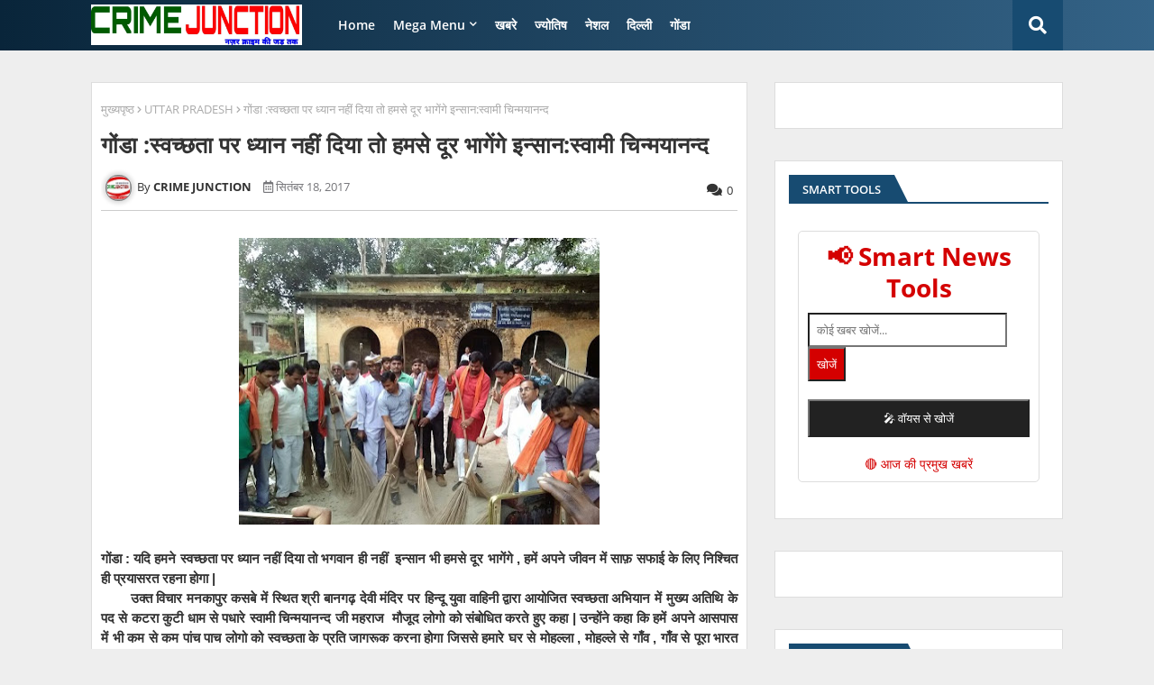

--- FILE ---
content_type: text/html; charset=utf-8
request_url: https://www.google.com/recaptcha/api2/aframe
body_size: 266
content:
<!DOCTYPE HTML><html><head><meta http-equiv="content-type" content="text/html; charset=UTF-8"></head><body><script nonce="NrDhRmrlrq9LCD4aouT3Ig">/** Anti-fraud and anti-abuse applications only. See google.com/recaptcha */ try{var clients={'sodar':'https://pagead2.googlesyndication.com/pagead/sodar?'};window.addEventListener("message",function(a){try{if(a.source===window.parent){var b=JSON.parse(a.data);var c=clients[b['id']];if(c){var d=document.createElement('img');d.src=c+b['params']+'&rc='+(localStorage.getItem("rc::a")?sessionStorage.getItem("rc::b"):"");window.document.body.appendChild(d);sessionStorage.setItem("rc::e",parseInt(sessionStorage.getItem("rc::e")||0)+1);localStorage.setItem("rc::h",'1768566019455');}}}catch(b){}});window.parent.postMessage("_grecaptcha_ready", "*");}catch(b){}</script></body></html>

--- FILE ---
content_type: text/javascript; charset=UTF-8
request_url: https://www.crimejunction.com/feeds/posts/default?alt=json-in-script&max-results=4&callback=jQuery2240752765690435272_1768566014655&_=1768566014656
body_size: 8898
content:
// API callback
jQuery2240752765690435272_1768566014655({"version":"1.0","encoding":"UTF-8","feed":{"xmlns":"http://www.w3.org/2005/Atom","xmlns$openSearch":"http://a9.com/-/spec/opensearchrss/1.0/","xmlns$blogger":"http://schemas.google.com/blogger/2008","xmlns$georss":"http://www.georss.org/georss","xmlns$gd":"http://schemas.google.com/g/2005","xmlns$thr":"http://purl.org/syndication/thread/1.0","id":{"$t":"tag:blogger.com,1999:blog-7571964787955628583"},"updated":{"$t":"2026-01-16T17:15:07.414+05:30"},"category":[{"term":"खबरे"},{"term":"gonda"},{"term":"crime"},{"term":"POLITCAL NEWS"},{"term":"special story"},{"term":"UTTAR PRADESH"},{"term":"SPORT"},{"term":"ज्योतिष"},{"term":"BIHAR"},{"term":"VIDEO"},{"term":"NATIONAL"},{"term":"MERI KALAM SE"},{"term":"DELHI"},{"term":"AJAB GAJAB"},{"term":"RAJASTHAN"},{"term":"gujarat"},{"term":"WEST BENGAL"},{"term":"JAMMU-KASHMIR"}],"title":{"type":"text","$t":"CRIME JUNCTION"},"subtitle":{"type":"html","$t":""},"link":[{"rel":"http://schemas.google.com/g/2005#feed","type":"application/atom+xml","href":"https:\/\/www.crimejunction.com\/feeds\/posts\/default"},{"rel":"self","type":"application/atom+xml","href":"https:\/\/www.blogger.com\/feeds\/7571964787955628583\/posts\/default?alt=json-in-script\u0026max-results=4"},{"rel":"alternate","type":"text/html","href":"https:\/\/www.crimejunction.com\/"},{"rel":"hub","href":"http://pubsubhubbub.appspot.com/"},{"rel":"next","type":"application/atom+xml","href":"https:\/\/www.blogger.com\/feeds\/7571964787955628583\/posts\/default?alt=json-in-script\u0026start-index=5\u0026max-results=4"}],"author":[{"name":{"$t":"CRIME JUNCTION"},"uri":{"$t":"http:\/\/www.blogger.com\/profile\/12915251826780849885"},"email":{"$t":"noreply@blogger.com"},"gd$image":{"rel":"http://schemas.google.com/g/2005#thumbnail","width":"32","height":"24","src":"\/\/blogger.googleusercontent.com\/img\/b\/R29vZ2xl\/AVvXsEhdvU4Z1XYRQvn1hqCPaE5aOOkS-6fSYpdi7nd-MLq2HZ6vGBTnA-JqJOAUZewEekg0j3a_5fyT5Cae0OFW_tUZjFDIeUyPv602tZHb1De_Hy-FolBN2ifaHzQDkGB-ReE\/s150\/WhatsApp+Image+2020-06-11+at+5.35.29+PM.jpeg"}}],"generator":{"version":"7.00","uri":"http://www.blogger.com","$t":"Blogger"},"openSearch$totalResults":{"$t":"51745"},"openSearch$startIndex":{"$t":"1"},"openSearch$itemsPerPage":{"$t":"4"},"entry":[{"id":{"$t":"tag:blogger.com,1999:blog-7571964787955628583.post-2517271413082256623"},"published":{"$t":"2026-01-16T16:22:32.988+05:30"},"updated":{"$t":"2026-01-16T16:22:50.951+05:30"},"title":{"type":"text","$t":"BALRAMPUR...सड़क सुरक्षा नियमों के प्रति वाहन चालकों को किया गया जागरूक"},"content":{"type":"html","$t":"\u003Cdiv class=\"separator\" style=\"clear: both; text-align: center;\"\u003E\n  \u003Ca href=\"https:\/\/blogger.googleusercontent.com\/img\/a\/AVvXsEjoveE0en4ZGwTmdpJdQhhpSJkuAhZx08qqHrlqZ0DR8-L7V0DpE6pwwHDIKRA5fhH6_9TgupImwHoMAbCAraNptS72S_UXuKF_NQkyJj4u8s8yMsMJ6gMA1_9nP2nem6JuXaVWXbxtis2A2bjaPs5VAdEaO2VlxM2J2dqGKtReH_dgl07k_xhO_fOrcf_p\" imageanchor=\"1\" style=\"margin-left: 1em; margin-right: 1em;\"\u003E\n    \u003Cimg border=\"0\"   src=\"https:\/\/blogger.googleusercontent.com\/img\/a\/AVvXsEjoveE0en4ZGwTmdpJdQhhpSJkuAhZx08qqHrlqZ0DR8-L7V0DpE6pwwHDIKRA5fhH6_9TgupImwHoMAbCAraNptS72S_UXuKF_NQkyJj4u8s8yMsMJ6gMA1_9nP2nem6JuXaVWXbxtis2A2bjaPs5VAdEaO2VlxM2J2dqGKtReH_dgl07k_xhO_fOrcf_p\" width=\"400\"\u003E\n  \u003C\/a\u003E\n\u003C\/div\u003E\u003Cbr\u003E\u003Cdiv dir=\"auto\"\u003Eअखिलेश्वर तिवारी\u0026nbsp;\u003C\/div\u003E\u003Cdiv dir=\"auto\"\u003Eजनपद बलरामपुर में सड़क सुरक्षा माह के अंतर्गत परिवहन विभाग तथा यातायात पुलिस द्वारा चलाए जा रहे जागरूकता अभियान के तहत शुक्रवार को सहायक संभागीय परिवहन अधिकारी बृजेश कुमार तथा यातायात प्रभारी उमेश सिंह के नेतृत्व में प्राइवेट बस स्टैंड पर जागरूकता अभियान चलाकर वाहन चालकों को सड़क सुरक्षा नियमों के प्रति जागरूक किया गया । सड़क सुरक्षा नियमों का उल्लंघन करने वाले 74 वाहनों का चालन भी किया गया।\u003C\/div\u003E\u003Cdiv dir=\"auto\"\u003E\u003Cdiv class=\"separator\" style=\"clear: both; text-align: center;\"\u003E\n  \u003Ca href=\"https:\/\/blogger.googleusercontent.com\/img\/a\/AVvXsEgjiiV9ROQf0NzUxYCnKetGFgVNj6C6VjlVGDQVUJFR3XR3HtWurXsdKoBYzqGrzVwz4az1WvqTC-w1rsdeHklEXBM-JHlJqhhpI9GuVRuNhflScpuKzJb7V-476hOn5eYMlqCvh-IRQFH1ui6Td5A31U94dqKRMGR4VV2PQLyz1bXpI1strBQMH7pEntip\" imageanchor=\"1\" style=\"margin-left: 1em; margin-right: 1em;\"\u003E\n    \u003Cimg border=\"0\"   src=\"https:\/\/blogger.googleusercontent.com\/img\/a\/AVvXsEgjiiV9ROQf0NzUxYCnKetGFgVNj6C6VjlVGDQVUJFR3XR3HtWurXsdKoBYzqGrzVwz4az1WvqTC-w1rsdeHklEXBM-JHlJqhhpI9GuVRuNhflScpuKzJb7V-476hOn5eYMlqCvh-IRQFH1ui6Td5A31U94dqKRMGR4VV2PQLyz1bXpI1strBQMH7pEntip\" width=\"400\"\u003E\n  \u003C\/a\u003E\n\u003C\/div\u003E\u003Cdiv class=\"separator\" style=\"clear: both; text-align: center;\"\u003E\n  \u003Ca href=\"https:\/\/blogger.googleusercontent.com\/img\/a\/AVvXsEipUizI3VZdKFNJGbinDfBy1slaU_Fz9tGTIqAX8v0g5m2Dc_EiXsdG3SJ0pixxpIg3RGkjbEDBQ8r_pn6aihlPuv8hN6o1mt2VrZr-pioxBycb2KDHWEfdasQ82x8Zh7dLLlLRAEDwrba0zYK8Sw9D-iuPkPh4bPTkMFwnFr49aaluqvjM3zONtr7nHQFu\" imageanchor=\"1\" style=\"margin-left: 1em; margin-right: 1em;\"\u003E\n    \u003Cimg border=\"0\"   src=\"https:\/\/blogger.googleusercontent.com\/img\/a\/AVvXsEipUizI3VZdKFNJGbinDfBy1slaU_Fz9tGTIqAX8v0g5m2Dc_EiXsdG3SJ0pixxpIg3RGkjbEDBQ8r_pn6aihlPuv8hN6o1mt2VrZr-pioxBycb2KDHWEfdasQ82x8Zh7dLLlLRAEDwrba0zYK8Sw9D-iuPkPh4bPTkMFwnFr49aaluqvjM3zONtr7nHQFu\" width=\"400\"\u003E\n  \u003C\/a\u003E\n\u003C\/div\u003E\u003Cbr\u003E\u003C\/div\u003E\u003Cdiv dir=\"auto\"\u003E16 जनवरी को\u0026nbsp;राष्ट्रीय सड़क सुरक्षा माह के तहत बलरामपुर बढ़नी हरिया प्राइवेट\u0026nbsp; बस स्टैंड पर प्राइवेट बस यूनियन के पदाधिकारियों एवं यातायात पुलिस के\u0026nbsp; सहयोग से संयुक्त सड़क सुरक्षा के नियमों के प्रति जागरूकता अभियान चलाया गया । जागरूकता अभियान में सड़क सुरक्षा के नियमों की जानकारी के साथ-साथ कोहरे में वाहन चलाने तथा मुख्य सड़क पर वाहन को न तो खड़ा करने न हीं मुख्य मार्ग पर रोकने के लिए जागरूक किया गया । साथ ही वाहनों की सभी लाइटों को ठीक दशा में रखने तथा आवश्यकता पड़ने पर उपयोग करने के संबंध में, सावधानी पूर्वक वाहन चलाने के संबंध में जागरूक किया गया । पम्पलेट वितरित करके आम जनमानस को सड़क सुरक्षा नियमों की जानकारी दी गई । अभियान के दौरान प्रवर्तन कार्रवाई में कुल हेलमेट, सीट बेल्ट, वाहन चलाते समय मोबाइल फोन पर बात करने सहित अन्य उपयोग में कुल 74 चालान किए गए तथा 97000 रुपए की शास्ति अधिरोपित की गई ।\u0026nbsp;\u003C\/div\u003E"},"link":[{"rel":"replies","type":"application/atom+xml","href":"https:\/\/www.crimejunction.com\/feeds\/2517271413082256623\/comments\/default","title":"टिप्पणियाँ भेजें"},{"rel":"replies","type":"text/html","href":"https:\/\/www.crimejunction.com\/2026\/01\/balrampur_098606515.html#comment-form","title":"0 टिप्पणियाँ"},{"rel":"edit","type":"application/atom+xml","href":"https:\/\/www.blogger.com\/feeds\/7571964787955628583\/posts\/default\/2517271413082256623"},{"rel":"self","type":"application/atom+xml","href":"https:\/\/www.blogger.com\/feeds\/7571964787955628583\/posts\/default\/2517271413082256623"},{"rel":"alternate","type":"text/html","href":"https:\/\/www.crimejunction.com\/2026\/01\/balrampur_098606515.html","title":"BALRAMPUR...सड़क सुरक्षा नियमों के प्रति वाहन चालकों को किया गया जागरूक"}],"author":[{"name":{"$t":"Anonymous"},"uri":{"$t":"http:\/\/www.blogger.com\/profile\/11104303619948516369"},"email":{"$t":"noreply@blogger.com"},"gd$image":{"rel":"http://schemas.google.com/g/2005#thumbnail","width":"16","height":"16","src":"https:\/\/img1.blogblog.com\/img\/b16-rounded.gif"}}],"media$thumbnail":{"xmlns$media":"http://search.yahoo.com/mrss/","url":"https:\/\/blogger.googleusercontent.com\/img\/a\/AVvXsEjoveE0en4ZGwTmdpJdQhhpSJkuAhZx08qqHrlqZ0DR8-L7V0DpE6pwwHDIKRA5fhH6_9TgupImwHoMAbCAraNptS72S_UXuKF_NQkyJj4u8s8yMsMJ6gMA1_9nP2nem6JuXaVWXbxtis2A2bjaPs5VAdEaO2VlxM2J2dqGKtReH_dgl07k_xhO_fOrcf_p=s72-c","height":"72","width":"72"},"thr$total":{"$t":"0"}},{"id":{"$t":"tag:blogger.com,1999:blog-7571964787955628583.post-6003370350210071440"},"published":{"$t":"2026-01-16T14:38:47.402+05:30"},"updated":{"$t":"2026-01-16T14:39:51.416+05:30"},"title":{"type":"text","$t":"BALRAMPUR...ऑल इंडिया हॉकी टूर्नामेंट आयोजन समिति ने विधायक का किया सम्मान"},"content":{"type":"html","$t":"\u003Cbr\u003E\u003Cdiv dir=\"auto\"\u003E\u003Cdiv class=\"separator\" style=\"clear: both; text-align: center;\"\u003E\n  \u003Ca href=\"https:\/\/blogger.googleusercontent.com\/img\/a\/AVvXsEgFvaBFKAwMZbyw_-DEWlwwj1KJ3QHmpVg0I0GWtj9asy-4kI-YWXaOWemYdhSAjpUK6TXTcbR21rETfoOcigNp24Eh9lA584XG775w3z9G_rPctqgpFqh_dW5BpDV_YUFZZMWqxTqa-YXIM-YAMONlGHbYuD6M4_phoAz23K2RsI2q5710AEqK0YaU6b1a\" imageanchor=\"1\" style=\"margin-left: 1em; margin-right: 1em;\"\u003E\n    \u003Cimg border=\"0\"   src=\"https:\/\/blogger.googleusercontent.com\/img\/a\/AVvXsEgFvaBFKAwMZbyw_-DEWlwwj1KJ3QHmpVg0I0GWtj9asy-4kI-YWXaOWemYdhSAjpUK6TXTcbR21rETfoOcigNp24Eh9lA584XG775w3z9G_rPctqgpFqh_dW5BpDV_YUFZZMWqxTqa-YXIM-YAMONlGHbYuD6M4_phoAz23K2RsI2q5710AEqK0YaU6b1a\" width=\"400\"\u003E\n  \u003C\/a\u003E\n\u003C\/div\u003E\u003Cbr\u003E\u003C\/div\u003E\u003Cdiv dir=\"auto\"\u003Eजनपद बलरामपुर में एमएलके पीजी कॉलेज एवं जन सहयोग से आयोजित महाराजा सर भगवती प्रसाद सिंह आल इंडिया प्राइज मनी हॉकी टूर्नामेंट समापन के उपरांत शुक्रवार को समीक्षा बैठक आयोजित की गई। बैठक के दौरान हॉकी टूर्नामेंट आयोजन में विशेष सहयोग के लिए विधायक सदर पलटू राम, विधायक तुलसीपुर कैलाश नाथ शुक्ला तथा समाजसेवी अनूप मिश्रा उर्फ डब्बू मिश्रा को स्मृति चिन्ह प्रदान कर सम्मानित किया गया ।\u003C\/div\u003E\u003Cdiv dir=\"auto\"\u003E\u003Cdiv class=\"separator\" style=\"clear: both; text-align: center;\"\u003E\n  \u003Ca href=\"https:\/\/blogger.googleusercontent.com\/img\/a\/AVvXsEjrlcgIbFKQOpsvBYbVqPNhWvSmXfSdd7gEYvbklt0QZrpTbmLB3k-C7Javl_dp5mPsrvkqDB9FynodcfDJYvagbkFH55ke4wzr0BPnEo7I5y1HjM-fybVkKC69myGenpBkCsx6V59JmM1cubi9-217Zhfla4hapNij1fpufnPa3kF-NA4gT4InbNzjW4Cs\" imageanchor=\"1\" style=\"margin-left: 1em; margin-right: 1em;\"\u003E\n    \u003Cimg border=\"0\"   src=\"https:\/\/blogger.googleusercontent.com\/img\/a\/AVvXsEjrlcgIbFKQOpsvBYbVqPNhWvSmXfSdd7gEYvbklt0QZrpTbmLB3k-C7Javl_dp5mPsrvkqDB9FynodcfDJYvagbkFH55ke4wzr0BPnEo7I5y1HjM-fybVkKC69myGenpBkCsx6V59JmM1cubi9-217Zhfla4hapNij1fpufnPa3kF-NA4gT4InbNzjW4Cs\" width=\"400\"\u003E\n  \u003C\/a\u003E\n\u003C\/div\u003E\u003Cdiv class=\"separator\" style=\"clear: both; text-align: center;\"\u003E\n  \u003Ca href=\"https:\/\/blogger.googleusercontent.com\/img\/a\/AVvXsEhEaxO1pWQQzZWpwEwkEh1Q9K5dpxFzAsYKCiVfncvdTzWmHz1pDSDYemV3GggLFH7mIGxr78P7XZrIeQppY5pMCn_JxdWeSc4Lkc6RiVOsCS3-y6cu7_uQiw4ZO28FbxbL7Rw_kGKpyu-mCmksz6ycuSR_cgsb2uYTXRQJNC7zUAuZzrRc-KV6nEo0W1VM\" imageanchor=\"1\" style=\"margin-left: 1em; margin-right: 1em;\"\u003E\n    \u003Cimg border=\"0\"   src=\"https:\/\/blogger.googleusercontent.com\/img\/a\/AVvXsEhEaxO1pWQQzZWpwEwkEh1Q9K5dpxFzAsYKCiVfncvdTzWmHz1pDSDYemV3GggLFH7mIGxr78P7XZrIeQppY5pMCn_JxdWeSc4Lkc6RiVOsCS3-y6cu7_uQiw4ZO28FbxbL7Rw_kGKpyu-mCmksz6ycuSR_cgsb2uYTXRQJNC7zUAuZzrRc-KV6nEo0W1VM\" width=\"400\"\u003E\n  \u003C\/a\u003E\n\u003C\/div\u003E\u003Cbr\u003E\u003C\/div\u003E\u003Cdiv dir=\"auto\"\u003E16 जनवरी को आयोजित महाराजा कर भगवती प्रसाद सिंह आल इंडिया प्राइज मनी हॉकी टूर्नामेंट आयोजन समिति की बैठक को संबोधित करते हुए आयोजन सचिव वनस्पति विज्ञान विभागाध्यक्ष डा. राजीव रंजन ने बताया की जनपद बलरामपुर में घास के मैदान में टूर्नामेंट 1938 से आयोजित हो रहा है। हॉकी इंडिया द्वारा मान्यता प्राप्त इस टूर्नामेंट में ध्यानचंद, के. डी. सिंह बाबू , अशोक कुमार जैसे अंतर्राष्ट्रीय खिलाड़ी भी प्रतिभाग कर चुके हैं। वर्तमान में घास के\u0026nbsp; मैदान पर उत्कृष्ट टीमें भाग लेना चाहती है पर उनकी मांग रहती है कि इस मैदान को एस्ट्रोटर्फ में उच्चीकृत किया जाए, जिससे कि और अच्छी टीमें भाग ले सके। बैठक की अध्यक्षता कर रहे टूर्नामेंट सचिव प्राचार्य प्रो. जेपी पांडेय एवं आयोजन सचिव डा. राजीव रंजन ने टूर्नामेंट आयोजन में विशेष सहयोग के लिए सदर विधायक पल्टू राम, विधायक तुलसीपुर कैलाश नाथ शुक्ला तथा समाजसेवी अनूप मिश्रा का अंगवस्त्र एवं स्मृति चिन्ह भेंटकर सम्मान किया। विधायक पलटू राम तथा कैलाश नाथ शुक्ला ने कहा कि टूर्नामेंट के दौरान विधानसभा सत्र चलने के कारण हम लोग सम्मिलित नहीं हो पाए, जिसका उन्हें खेद है\u0026nbsp; । विधायकों द्वारा एस्ट्रोटर्फ के सम्बन्ध में मुख्यमंत्री जी से वार्ता कर महाविद्यालय को दिलाने में सहयोग का आश्वासन दिया गया। इस अवसर पर डा. के. के. सिंह एवं शालिनी सिंह भी उपस्थित रहे।\u003C\/div\u003E"},"link":[{"rel":"replies","type":"application/atom+xml","href":"https:\/\/www.crimejunction.com\/feeds\/6003370350210071440\/comments\/default","title":"टिप्पणियाँ भेजें"},{"rel":"replies","type":"text/html","href":"https:\/\/www.crimejunction.com\/2026\/01\/balrampur_01557595416.html#comment-form","title":"0 टिप्पणियाँ"},{"rel":"edit","type":"application/atom+xml","href":"https:\/\/www.blogger.com\/feeds\/7571964787955628583\/posts\/default\/6003370350210071440"},{"rel":"self","type":"application/atom+xml","href":"https:\/\/www.blogger.com\/feeds\/7571964787955628583\/posts\/default\/6003370350210071440"},{"rel":"alternate","type":"text/html","href":"https:\/\/www.crimejunction.com\/2026\/01\/balrampur_01557595416.html","title":"BALRAMPUR...ऑल इंडिया हॉकी टूर्नामेंट आयोजन समिति ने विधायक का किया सम्मान"}],"author":[{"name":{"$t":"Anonymous"},"uri":{"$t":"http:\/\/www.blogger.com\/profile\/11104303619948516369"},"email":{"$t":"noreply@blogger.com"},"gd$image":{"rel":"http://schemas.google.com/g/2005#thumbnail","width":"16","height":"16","src":"https:\/\/img1.blogblog.com\/img\/b16-rounded.gif"}}],"media$thumbnail":{"xmlns$media":"http://search.yahoo.com/mrss/","url":"https:\/\/blogger.googleusercontent.com\/img\/a\/AVvXsEgFvaBFKAwMZbyw_-DEWlwwj1KJ3QHmpVg0I0GWtj9asy-4kI-YWXaOWemYdhSAjpUK6TXTcbR21rETfoOcigNp24Eh9lA584XG775w3z9G_rPctqgpFqh_dW5BpDV_YUFZZMWqxTqa-YXIM-YAMONlGHbYuD6M4_phoAz23K2RsI2q5710AEqK0YaU6b1a=s72-c","height":"72","width":"72"},"thr$total":{"$t":"0"}},{"id":{"$t":"tag:blogger.com,1999:blog-7571964787955628583.post-2202646785167436999"},"published":{"$t":"2026-01-16T14:36:36.898+05:30"},"updated":{"$t":"2026-01-16T14:37:03.810+05:30"},"title":{"type":"text","$t":"BALRAMPUR...राष्ट्रीय सेवा योजना ने पर्यावरण एवं वृक्षारोपण पर किया कार्यक्रम"},"content":{"type":"html","$t":"\u003Cdiv dir=\"auto\"\u003E\u003Cdiv class=\"separator\" style=\"clear: both; text-align: center;\"\u003E\n  \u003Ca href=\"https:\/\/blogger.googleusercontent.com\/img\/a\/AVvXsEioSd5xEcTYkcyihNVrgA2K2fR9S0AnALSl2OKMnYQlGznJ4_AhT_SygGGLTLLSyzVLjE_FYJTzs9gNhxheZr5Bxp6tSIPy_S-91bXMWPTolYENdt8D5Afz9t88j9DERMyTPJMRP1EoDCqznn12a5aAsg5szPzgTq7_zdx4uTtuPlZcf7mu_RP8PuVkt6I8\" imageanchor=\"1\" style=\"margin-left: 1em; margin-right: 1em;\"\u003E\n    \u003Cimg border=\"0\"   src=\"https:\/\/blogger.googleusercontent.com\/img\/a\/AVvXsEioSd5xEcTYkcyihNVrgA2K2fR9S0AnALSl2OKMnYQlGznJ4_AhT_SygGGLTLLSyzVLjE_FYJTzs9gNhxheZr5Bxp6tSIPy_S-91bXMWPTolYENdt8D5Afz9t88j9DERMyTPJMRP1EoDCqznn12a5aAsg5szPzgTq7_zdx4uTtuPlZcf7mu_RP8PuVkt6I8\" width=\"400\"\u003E\n  \u003C\/a\u003E\n\u003C\/div\u003E\u003Cbr\u003E\u003C\/div\u003E\u003Cdiv dir=\"auto\"\u003Eअखिलेश्वर तिवारी\u0026nbsp;\u003C\/div\u003E\u003Cdiv dir=\"auto\"\u003Eजनपद बलरामपुर के एम एलके पीजी कालेज में संचालित राष्ट्रीय सेवा योजना द्वारा मनाए जा रहे युवा सप्ताह के पांचवें दिन शुक्रवार को पर्यावरण एवं वृक्षारोपण पर कार्यक्रम का आयोजन किया गया ।\u003C\/div\u003E\u003Cdiv dir=\"auto\"\u003E\u003Cdiv class=\"separator\" style=\"clear: both; text-align: center;\"\u003E\n  \u003Ca href=\"https:\/\/blogger.googleusercontent.com\/img\/a\/AVvXsEhFKQdMUfVRteSeaIFowjtZ-eTx_n8pPwLNK9hMvppy3TW9SI4AzNKsH8AVw875_F1UUbuHPcawCqHqGxIYcSkKNJrDU911scBp7RGVHZghOQba2X9t0mnHJMOD5CtMuYMNxvtUWvCRVr52QpL6aFkS7T3f791GozeROZXq3tU0RyMthEgt600UfrhdpLGn\" imageanchor=\"1\" style=\"margin-left: 1em; margin-right: 1em;\"\u003E\n    \u003Cimg border=\"0\"   src=\"https:\/\/blogger.googleusercontent.com\/img\/a\/AVvXsEhFKQdMUfVRteSeaIFowjtZ-eTx_n8pPwLNK9hMvppy3TW9SI4AzNKsH8AVw875_F1UUbuHPcawCqHqGxIYcSkKNJrDU911scBp7RGVHZghOQba2X9t0mnHJMOD5CtMuYMNxvtUWvCRVr52QpL6aFkS7T3f791GozeROZXq3tU0RyMthEgt600UfrhdpLGn\" width=\"400\"\u003E\n  \u003C\/a\u003E\n\u003C\/div\u003E\u003Cdiv class=\"separator\" style=\"clear: both; text-align: center;\"\u003E\n  \u003Ca href=\"https:\/\/blogger.googleusercontent.com\/img\/a\/AVvXsEgZxF78UXPQFSZx4_ZrZejAeafALHwDSnD4pDLOUOEkvbK1XXGyR9lWhYyyPUOQwSvfhqv72Ozpi74PKZXn2cB-7yaUQfLKy6XEyuWkPDMSHWR45BABKNKoorQRXbIJOUwF9Idt0PInmys5O_XYY8myc_aR2Fys8licetJqj7d15lqXRokwO7i_XQdXeYkr\" imageanchor=\"1\" style=\"margin-left: 1em; margin-right: 1em;\"\u003E\n    \u003Cimg border=\"0\"   src=\"https:\/\/blogger.googleusercontent.com\/img\/a\/AVvXsEgZxF78UXPQFSZx4_ZrZejAeafALHwDSnD4pDLOUOEkvbK1XXGyR9lWhYyyPUOQwSvfhqv72Ozpi74PKZXn2cB-7yaUQfLKy6XEyuWkPDMSHWR45BABKNKoorQRXbIJOUwF9Idt0PInmys5O_XYY8myc_aR2Fys8licetJqj7d15lqXRokwO7i_XQdXeYkr\" width=\"400\"\u003E\n  \u003C\/a\u003E\n\u003C\/div\u003E\u003Cbr\u003E\u003C\/div\u003E\u003Cdiv dir=\"auto\"\u003E16 जनवरी को एमएलके पीजी कालेज मे चल रहे युवा सप्ताह के पांचवे दिन प्राचार्य प्रो जनार्दन प्रसाद पाण्डेय के निर्देशानुसार तथा राष्ट्रीय सेवा योजना के सरोजनी नायडू इकाई, कल्पना चावला इकाई\u0026nbsp; तथा डाॅ कलाम इकाई के कार्यक्रम पदाधिकारियों के संयोजकत्व\u0026nbsp; मे पर्यावरण एवं वृक्षारोपण पर कार्यक्रम\u0026nbsp;का आयोजन झण्डेवाला पार्क मे किया गया । कार्यक्रम\u0026nbsp; का शुभारंभ\u0026nbsp; वैदिक मंगलाचरण, मां सरस्वती के चित्र\u0026nbsp; पर माल्यार्पण, सरस्वती वंदना तथा दीप प्रज्वलन से हुआ ।\u003C\/div\u003E\u003Cdiv dir=\"auto\"\u003E\u003Cdiv class=\"separator\" style=\"clear: both; text-align: center;\"\u003E\n  \u003Ca href=\"https:\/\/blogger.googleusercontent.com\/img\/a\/AVvXsEj0bxNQGunhRooTKhdwdR33WVQUndYNByyEfZoXR0OIu9QvPeJBl-mVhv4oWR8BIP8v4T3Ifvil-lQ28MaBypoHsVI1owiJBej1Ibl7yAln2R6fWCTz351C0Fd16MbrcelnEumXaqU6Jq-6t8SpU2aPc3d6QCU8Odq59NxDY9hPJdXlG2cBz44n9Nh8IR0o\" imageanchor=\"1\" style=\"margin-left: 1em; margin-right: 1em;\"\u003E\n    \u003Cimg border=\"0\"   src=\"https:\/\/blogger.googleusercontent.com\/img\/a\/AVvXsEj0bxNQGunhRooTKhdwdR33WVQUndYNByyEfZoXR0OIu9QvPeJBl-mVhv4oWR8BIP8v4T3Ifvil-lQ28MaBypoHsVI1owiJBej1Ibl7yAln2R6fWCTz351C0Fd16MbrcelnEumXaqU6Jq-6t8SpU2aPc3d6QCU8Odq59NxDY9hPJdXlG2cBz44n9Nh8IR0o\" width=\"400\"\u003E\n  \u003C\/a\u003E\n\u003C\/div\u003E\u003Cbr\u003E\u003C\/div\u003E\u003Cdiv dir=\"auto\"\u003E\u0026nbsp;कार्यक्रम\u0026nbsp; के प्रारंभ\u0026nbsp; मे सरोजनी नायडू ईकाई के कार्यक्रम अध्यक्ष डाॅ रमेश कुमार शुक्ल\u0026nbsp; के नेतृत्व\u0026nbsp; मे पर्यावरण एवं वृक्षारोपण\u0026nbsp; विषय पर एक रैली निकाली गई,\u0026nbsp; जिसमे स्वयंसेवक तथा स्वयं सेविकाओं सहित\u0026nbsp; विभिन्न\u0026nbsp; छात्र छात्राओं ने भाग लिया । डाॅ रमेश शुक्ल ने\u0026nbsp; स्वयंसेवक स्वयं सेविकाओं तथा छात्र छात्राओं को संबोधित करते हुए\u0026nbsp; पर्यावरण\u0026nbsp; संरक्षण\u0026nbsp; के महत्व पर संक्षेप\u0026nbsp; मे जानकारी दी । डाॅ शुक्ल ने कहा कि भारतीय चिंतन\u0026nbsp; मे एक वृक्ष\u0026nbsp; को दस पुत्र\u0026nbsp; के समान माना गया है । डाॅ शुक्ल ने प्रसिद्ध अंग्रेजी लेखक रस्किन बांड के व्यक्तित्व\u0026nbsp; एवं कृतित्व\u0026nbsp; पर प्रकाश डाला । डाॅ शुक्ल ने कहा कि रस्किन बांड ने अपनी रचनाओं के माध्यम\u0026nbsp; से\u0026nbsp; प्रकृति की सुंदरता तथा मानव जीवन और प्रकृति के अन्योन्याश्रय\u0026nbsp; सबंध की अद्भुत\u0026nbsp; व्याख्या की है । प्राचार्य\u0026nbsp; प्रो जनार्दन\u0026nbsp; प्रसाद\u0026nbsp; पाण्डेय\u0026nbsp; ने\u0026nbsp; अपने संबोधन मे जलवायु परिवर्तन और मानव जीवन विषय पर संक्षेप\u0026nbsp; मे जानकारी दी । प्राचार्य\u0026nbsp; प्रो पाण्डेय\u0026nbsp; ने Air Quality Index\u0026nbsp; (AQI) के विषय मे छात्र छात्राओं और स्वयंसेवक एवम स्वयं सेविकाओं\u0026nbsp; को बताया । प्राचार्य ने कहा कि आप सभी लोग इस विषय पर समाज मे लोगो को जागरुक करें । मुख्य\u0026nbsp; नियंता बीणा सिंह ने चिपको आंदोलन मे महिलाओं की भूमिका विषय पर अपने विचार रखे । प्रो वीणा ने रासायनिक खाद के अधिक प्रयोग से\u0026nbsp; होने वाले नुकसान\u0026nbsp; के विषय मे जानकारी दी । सांस्कृतिक निदेशिका रेखा विश्वकर्मा ने वन प्रतिशत मे लगातार वृद्धि के महत्व\u0026nbsp; पर संक्षेप\u0026nbsp; मे अपनी जानकारी दी ।\u0026nbsp;कार्यक्रम\u0026nbsp; मे छात्र छात्राओं तथा स्वयंसेवक एवं स्वयं सेविकाओं द्वारा वाद विवाद प्रतियोगिता निबंध प्रतियोगिता , पोस्टर प्रतियोगिता आदि का आयोजन किया गया ।\u0026nbsp; कलपना चावला ईकाई\u0026nbsp; के कार्यक्रम\u0026nbsp; पदाधिकारी डाॅ अनामिका सिंह तथा सरोजनी नायडू इकाई\u0026nbsp; के कार्यक्रम पदाधिकारी डाॅ रमेश शुक्ल के\u0026nbsp; नेतृत्त्व\u0026nbsp; मे एक वृक्षारोपण\u0026nbsp; कार्यक्रम\u0026nbsp; किया गया । कार्यक्रम मे डॉ\u0026nbsp; आशीष लाल, डाॅ ए के दीक्षित, डाॅ अभय नाथ ठाकुर, डाॅ विनीत कुमार,\u0026nbsp; शैंकी रूहेला, सिद्धार्थ\u0026nbsp; मोहंता उपस्थित रहे । स्वयं सेवक तथा स्वयं सेविकाओं मे विभा पाण्डेय, शिवानी जयसवाल शाहनाज पिंकी जयसवाल उपस्थित रहे ।\u003C\/div\u003E"},"link":[{"rel":"replies","type":"application/atom+xml","href":"https:\/\/www.crimejunction.com\/feeds\/2202646785167436999\/comments\/default","title":"टिप्पणियाँ भेजें"},{"rel":"replies","type":"text/html","href":"https:\/\/www.crimejunction.com\/2026\/01\/balrampur_01464031468.html#comment-form","title":"0 टिप्पणियाँ"},{"rel":"edit","type":"application/atom+xml","href":"https:\/\/www.blogger.com\/feeds\/7571964787955628583\/posts\/default\/2202646785167436999"},{"rel":"self","type":"application/atom+xml","href":"https:\/\/www.blogger.com\/feeds\/7571964787955628583\/posts\/default\/2202646785167436999"},{"rel":"alternate","type":"text/html","href":"https:\/\/www.crimejunction.com\/2026\/01\/balrampur_01464031468.html","title":"BALRAMPUR...राष्ट्रीय सेवा योजना ने पर्यावरण एवं वृक्षारोपण पर किया कार्यक्रम"}],"author":[{"name":{"$t":"Anonymous"},"uri":{"$t":"http:\/\/www.blogger.com\/profile\/11104303619948516369"},"email":{"$t":"noreply@blogger.com"},"gd$image":{"rel":"http://schemas.google.com/g/2005#thumbnail","width":"16","height":"16","src":"https:\/\/img1.blogblog.com\/img\/b16-rounded.gif"}}],"media$thumbnail":{"xmlns$media":"http://search.yahoo.com/mrss/","url":"https:\/\/blogger.googleusercontent.com\/img\/a\/AVvXsEioSd5xEcTYkcyihNVrgA2K2fR9S0AnALSl2OKMnYQlGznJ4_AhT_SygGGLTLLSyzVLjE_FYJTzs9gNhxheZr5Bxp6tSIPy_S-91bXMWPTolYENdt8D5Afz9t88j9DERMyTPJMRP1EoDCqznn12a5aAsg5szPzgTq7_zdx4uTtuPlZcf7mu_RP8PuVkt6I8=s72-c","height":"72","width":"72"},"thr$total":{"$t":"0"}},{"id":{"$t":"tag:blogger.com,1999:blog-7571964787955628583.post-320748935820466079"},"published":{"$t":"2026-01-15T17:48:05.406+05:30"},"updated":{"$t":"2026-01-15T17:58:54.876+05:30"},"title":{"type":"text","$t":"BALRAMPUR...एसएसबी नवी वाहिनी द्वारा जनवरी माह में अब तक की गतिविधियां"},"content":{"type":"html","$t":"\u003Cdiv dir=\"auto\"\u003E\u003Cdiv class=\"separator\" style=\"clear: both; text-align: center;\"\u003E\n  \u003Ca href=\"https:\/\/blogger.googleusercontent.com\/img\/a\/AVvXsEgkGU43IZbysHr5T_zuuim-8RX1tv9sNDhDWk37f41ePjznnWyUZbkF-19qbK1qIpe24B4lJCtrkJEwW5ESdGNUrklj90FsS3YS3FdLAKU__NtLLt1l-kcAlNTkA40W-u1d_EaUNeIBOrfg3JpM3zvYQfQqsLK1Onwh-4c50UgSoFUUZd-Nb72q8XSF9Teo\" imageanchor=\"1\" style=\"margin-left: 1em; margin-right: 1em;\"\u003E\n    \u003Cimg border=\"0\"   src=\"https:\/\/blogger.googleusercontent.com\/img\/a\/AVvXsEgkGU43IZbysHr5T_zuuim-8RX1tv9sNDhDWk37f41ePjznnWyUZbkF-19qbK1qIpe24B4lJCtrkJEwW5ESdGNUrklj90FsS3YS3FdLAKU__NtLLt1l-kcAlNTkA40W-u1d_EaUNeIBOrfg3JpM3zvYQfQqsLK1Onwh-4c50UgSoFUUZd-Nb72q8XSF9Teo\" width=\"400\"\u003E\n  \u003C\/a\u003E\n\u003C\/div\u003E\u003Cbr\u003E\u003C\/div\u003E\u003Cdiv dir=\"auto\"\u003Eअखिलेश्वर तिवारी\u0026nbsp;\u003C\/div\u003E\u003Cdiv dir=\"auto\"\u003Eजनपद बलरामपुर के इंडो नेपाल सीमा पर तैनात सशस्त्र सीमा बल नवीं वाहिनी द्वारा माह जनवरी 2026 में आयोजित अब तक की विभिन्न गतिविधियां एवं कार्यक्रमों का आयोजन किया गया ।\u003C\/div\u003E\u003Cdiv dir=\"auto\"\u003E\u003Cdiv class=\"separator\" style=\"clear: both; text-align: center;\"\u003E\n  \u003Ca href=\"https:\/\/blogger.googleusercontent.com\/img\/a\/AVvXsEjiAjzFsgLOC0xT2lvH2LeB4jDkHolAwc77ZuIvAN83xLB4tSVyJfRpNl2qnlgp_u0ZJpblF4afhXB5OnFS1Ai19Y766VUC0PtlmkJDAlkacCsGotWB5BuVC3y5qf7pMJ2TYgcyIA9x0RKrlnVuvao5DcyzgEqu1z92g8Sm_81eh8jG2ePiMEYQRfRKHWfk\" imageanchor=\"1\" style=\"margin-left: 1em; margin-right: 1em;\"\u003E\n    \u003Cimg border=\"0\"   src=\"https:\/\/blogger.googleusercontent.com\/img\/a\/AVvXsEjiAjzFsgLOC0xT2lvH2LeB4jDkHolAwc77ZuIvAN83xLB4tSVyJfRpNl2qnlgp_u0ZJpblF4afhXB5OnFS1Ai19Y766VUC0PtlmkJDAlkacCsGotWB5BuVC3y5qf7pMJ2TYgcyIA9x0RKrlnVuvao5DcyzgEqu1z92g8Sm_81eh8jG2ePiMEYQRfRKHWfk\" width=\"400\"\u003E\n  \u003C\/a\u003E\n\u003C\/div\u003E\u003Cdiv class=\"separator\" style=\"clear: both; text-align: center;\"\u003E\n  \u003Ca href=\"https:\/\/blogger.googleusercontent.com\/img\/a\/AVvXsEhZhWy4fGGxbZPnjwZ6b4KZepoDkLwZd5QXzsZC0xQpg9pkR2lDh9hFVMcitg_BqDR-f-9D37dqav6bVdQ7mS2i8q66lrAEkqpuW35dX5mkhyKo-8xuvI0KRd9mjzSOWUPRoQdSV24g5LR3Qi6OCJyuPheECp-bFhvqgTUiABaZ2-JsYxXztwq8PbJOV8Vn\" imageanchor=\"1\" style=\"margin-left: 1em; margin-right: 1em;\"\u003E\n    \u003Cimg border=\"0\"   src=\"https:\/\/blogger.googleusercontent.com\/img\/a\/AVvXsEhZhWy4fGGxbZPnjwZ6b4KZepoDkLwZd5QXzsZC0xQpg9pkR2lDh9hFVMcitg_BqDR-f-9D37dqav6bVdQ7mS2i8q66lrAEkqpuW35dX5mkhyKo-8xuvI0KRd9mjzSOWUPRoQdSV24g5LR3Qi6OCJyuPheECp-bFhvqgTUiABaZ2-JsYxXztwq8PbJOV8Vn\" width=\"400\"\u003E\n  \u003C\/a\u003E\n\u003C\/div\u003E\u003Cbr\u003E\u003C\/div\u003E\u003Cdiv dir=\"auto\"\u003Eसशस्त्र सीमा बल नवीं वाहिनी मुख्यालय द्वारा 15 जनवरी को मिली जानकारी के अनुसार 09 वीं वाहिनी, सशस्त्र सीमा बल बलरामपुर ने माह जनवरी 2026 के प्रारंभिक भाग में विभिन्न सामाजिक, प्रशासनिक, सुरक्षा एवं सेवा-उन्मुख गतिविधियों का सफलतापूर्वक आयोजन किया। ये प्रयास न केवल भारत-नेपाल सीमा की सुरक्षा को और सशक्त बनाने में सहायक सिद्ध हुए, अपितु स्थानीय ग्रामीण समुदायों के बीच विश्वास एवं कल्याण को भी बढ़ावा दिया। वाहिनी के समर्पित अधिकारी एवं जवान निरंतर राष्ट्र सेवा के प्रति अपनी प्रतिबद्धता का परिचय दे रहे हैं।\u0026nbsp;\u003C\/div\u003E\u003Cdiv dir=\"auto\"\u003E\u003Cdiv class=\"separator\" style=\"clear: both; text-align: center;\"\u003E\n  \u003Ca href=\"https:\/\/blogger.googleusercontent.com\/img\/a\/AVvXsEjCQbG7j3Xc7RAaejnyAekzjm3XnickX_7YU7Iq1FWlrBYLtizKeZ0N_9seeK2iKJPoegtxHf3eVMr7kOEL9Xf6hKjJ4IMcnnZYPBpQIn4-LLemq4ihINIYbCj1HkdUvGs7RNn-h9ehWmu9Js8U7TyZaWtSx4oJoOixthXY4PiogePJyeCTBv-hhEOL35Yx\" imageanchor=\"1\" style=\"margin-left: 1em; margin-right: 1em;\"\u003E\n    \u003Cimg border=\"0\"   src=\"https:\/\/blogger.googleusercontent.com\/img\/a\/AVvXsEjCQbG7j3Xc7RAaejnyAekzjm3XnickX_7YU7Iq1FWlrBYLtizKeZ0N_9seeK2iKJPoegtxHf3eVMr7kOEL9Xf6hKjJ4IMcnnZYPBpQIn4-LLemq4ihINIYbCj1HkdUvGs7RNn-h9ehWmu9Js8U7TyZaWtSx4oJoOixthXY4PiogePJyeCTBv-hhEOL35Yx\" width=\"400\"\u003E\n  \u003C\/a\u003E\n\u003C\/div\u003E\u003Cdiv class=\"separator\" style=\"clear: both; text-align: center;\"\u003E\n  \u003Ca href=\"https:\/\/blogger.googleusercontent.com\/img\/a\/AVvXsEhznbdZf7LKNQWQpXx1DhSAkTWNOKauN0rC2lweSbJ2N9siNAXWZIrf4PHkQ_H0eLEhoHaqQdDkzt5F2ZP8wi6EQ_1gerD9TBZXnRPHh9shDXJhcV9RcNScb8jGFt2QHE5COhvD6HRe_d8WKKEHfHK1CWaLPBduwxpvROTlBVj0-uE3DLW-ZQHnbx61x5mk\" imageanchor=\"1\" style=\"margin-left: 1em; margin-right: 1em;\"\u003E\n    \u003Cimg border=\"0\"   src=\"https:\/\/blogger.googleusercontent.com\/img\/a\/AVvXsEhznbdZf7LKNQWQpXx1DhSAkTWNOKauN0rC2lweSbJ2N9siNAXWZIrf4PHkQ_H0eLEhoHaqQdDkzt5F2ZP8wi6EQ_1gerD9TBZXnRPHh9shDXJhcV9RcNScb8jGFt2QHE5COhvD6HRe_d8WKKEHfHK1CWaLPBduwxpvROTlBVj0-uE3DLW-ZQHnbx61x5mk\" width=\"400\"\u003E\n  \u003C\/a\u003E\n\u003C\/div\u003E\u003Cbr\u003E\u003C\/div\u003E\u003Cdiv dir=\"auto\"\u003Eमुख्य गतिविधियां एवं प्रभाव\u003C\/div\u003E\u003Cdiv dir=\"auto\"\u003E\u003Cbr\u003E\u003C\/div\u003E\u003Cdiv dir=\"auto\"\u003Eसंदीक्षा सदस्यों को मनोरंजन, प्रेरणा एवं टीम स्पिरिट प्रदान करने हेतु श्रावस्ती में पिकनिक का आयोजन किया गया। इस आयोजन ने सदस्यों में एकता एवं उत्साह का संचार किया।\u0026nbsp; संदीक्षा (SWWA) के अंतर्गत 'सुकृति शॉप' की औपचारिक उद्घाटन किया गया। यह पहल बल कर्मियों के परिवार की आर्थिक सशक्तिकरण, कौशल विकास एवं कल्याण को प्रोत्साहित करेगी, जिससे पारिवारिक समृद्धि में योगदान होगा ।\u003C\/div\u003E\u003Cdiv dir=\"auto\"\u003E\u003Cbr\u003E\u003C\/div\u003E\u003Cdiv dir=\"auto\"\u003Eराहगीर को जीवन रक्षा:\u0026nbsp;\u003C\/div\u003E\u003Cdiv dir=\"auto\"\u003E\u003Cbr\u003E\u003C\/div\u003E\u003Cdiv dir=\"auto\"\u003Eकोइलाबास जरवा चेकपोस्ट पर SSB जवानों ने चक्कर आने से गिरे एवं बेहोश राहगीर को तत्काल प्राथमिक उपचार प्रदान किया। होश में आने तक निरंतर सेवा कर उसकी जान बचाई, जो वाहिनी की त्वरित प्रतिक्रिया क्षमता का उत्कृष्ट उदाहरण है।\u003C\/div\u003E\u003Cdiv dir=\"auto\"\u003E\u003Cbr\u003E\u003C\/div\u003E\u003Cdiv dir=\"auto\"\u003Eबाघेलखंड गांव में आग बुझाने की बहादुरी:\u0026nbsp;\u003C\/div\u003E\u003Cdiv dir=\"auto\"\u003E\u003Cbr\u003E\u003C\/div\u003E\u003Cdiv dir=\"auto\"\u003Eगांव में लगी आग की घटना पर SSB जवानों ने तत्परता बरतते हुए ग्रामीणों की जान-माल की रक्षा की एवं आग पर पूर्ण नियंत्रण प्राप्त किया। इस कार्य से बहुमूल्य संपत्ति की हानि टली एवं स्थानीय निवासियों में SSB के प्रति विश्वास बढ़ा।\u003C\/div\u003E\u003Cdiv dir=\"auto\"\u003E\u003Cbr\u003E\u003C\/div\u003E\u003Cdiv dir=\"auto\"\u003Eलंबी दूरी गश्त का आयोजन:\u0026nbsp;\u003C\/div\u003E\u003Cdiv dir=\"auto\"\u003E\u003Cbr\u003E\u003C\/div\u003E\u003Cdiv dir=\"auto\"\u003E\u0026nbsp;मनोरंजन कुमार पाण्डेय कमांडेंट 09 वीं वाहिनी के नेतृत्व में कार्यक्षेत्र में विस्तृत लंबी दूरी गश्त आयोजित की गई। यह सीमा क्षेत्र की निगरानी, संदिग्ध गतिविधियों पर अंकुश एवं समग्र सुरक्षा को सुदृढ़ करने में हेतु आयोजित की जा रही है।\u003C\/div\u003E\u003Cdiv dir=\"auto\"\u003E\u003Cbr\u003E\u003C\/div\u003E\u003Cdiv dir=\"auto\"\u003Eचिकित्सा शिविरों का सफल संचालन:\u003C\/div\u003E\u003Cdiv dir=\"auto\"\u003E\u003Cbr\u003E\u003C\/div\u003E\u003Cdiv dir=\"auto\"\u003E\u0026nbsp;पशु चिकित्सा शिविर एवं मानव चिकित्सा शिविर का आयोजन कर सैकड़ों ग्रामीणों एवं पशुओं को निःशुल्क चिकित्सा, दवा एवं परामर्श प्रदान किया गया। इन शिविरों ने ग्रामीण स्वास्थ्य सेवाओं की पहुंच बढ़ाई एवं सामुदायिक बंधन को मजबूत किया। 09 वीं वाहिनी एसएसबी अपनी सीमा सुरक्षा, सामुदायिक सेवा एवं कल्याणकारी गतिविधियों के माध्यम से राष्ट्र सेवा का संकल्प अडिग रखे हुए है। आने वाले दिनों में और भी नवाचारी प्रयास जारी रहेंगे।\u003C\/div\u003E"},"link":[{"rel":"replies","type":"application/atom+xml","href":"https:\/\/www.crimejunction.com\/feeds\/320748935820466079\/comments\/default","title":"टिप्पणियाँ भेजें"},{"rel":"replies","type":"text/html","href":"https:\/\/www.crimejunction.com\/2026\/01\/balrampur_01932296307.html#comment-form","title":"0 टिप्पणियाँ"},{"rel":"edit","type":"application/atom+xml","href":"https:\/\/www.blogger.com\/feeds\/7571964787955628583\/posts\/default\/320748935820466079"},{"rel":"self","type":"application/atom+xml","href":"https:\/\/www.blogger.com\/feeds\/7571964787955628583\/posts\/default\/320748935820466079"},{"rel":"alternate","type":"text/html","href":"https:\/\/www.crimejunction.com\/2026\/01\/balrampur_01932296307.html","title":"BALRAMPUR...एसएसबी नवी वाहिनी द्वारा जनवरी माह में अब तक की गतिविधियां"}],"author":[{"name":{"$t":"Anonymous"},"uri":{"$t":"http:\/\/www.blogger.com\/profile\/11104303619948516369"},"email":{"$t":"noreply@blogger.com"},"gd$image":{"rel":"http://schemas.google.com/g/2005#thumbnail","width":"16","height":"16","src":"https:\/\/img1.blogblog.com\/img\/b16-rounded.gif"}}],"media$thumbnail":{"xmlns$media":"http://search.yahoo.com/mrss/","url":"https:\/\/blogger.googleusercontent.com\/img\/a\/AVvXsEgkGU43IZbysHr5T_zuuim-8RX1tv9sNDhDWk37f41ePjznnWyUZbkF-19qbK1qIpe24B4lJCtrkJEwW5ESdGNUrklj90FsS3YS3FdLAKU__NtLLt1l-kcAlNTkA40W-u1d_EaUNeIBOrfg3JpM3zvYQfQqsLK1Onwh-4c50UgSoFUUZd-Nb72q8XSF9Teo=s72-c","height":"72","width":"72"},"thr$total":{"$t":"0"}}]}});

--- FILE ---
content_type: text/javascript; charset=UTF-8
request_url: https://www.crimejunction.com/feeds/posts/default/-/%E0%A4%96%E0%A4%AC%E0%A4%B0%E0%A5%87?alt=json-in-script&max-results=4&callback=jQuery2240752765690435272_1768566014651&_=1768566014652
body_size: 7500
content:
// API callback
jQuery2240752765690435272_1768566014651({"version":"1.0","encoding":"UTF-8","feed":{"xmlns":"http://www.w3.org/2005/Atom","xmlns$openSearch":"http://a9.com/-/spec/opensearchrss/1.0/","xmlns$blogger":"http://schemas.google.com/blogger/2008","xmlns$georss":"http://www.georss.org/georss","xmlns$gd":"http://schemas.google.com/g/2005","xmlns$thr":"http://purl.org/syndication/thread/1.0","id":{"$t":"tag:blogger.com,1999:blog-7571964787955628583"},"updated":{"$t":"2026-01-16T17:15:07.414+05:30"},"category":[{"term":"खबरे"},{"term":"gonda"},{"term":"crime"},{"term":"POLITCAL NEWS"},{"term":"special story"},{"term":"UTTAR PRADESH"},{"term":"SPORT"},{"term":"ज्योतिष"},{"term":"BIHAR"},{"term":"VIDEO"},{"term":"NATIONAL"},{"term":"MERI KALAM SE"},{"term":"DELHI"},{"term":"AJAB GAJAB"},{"term":"RAJASTHAN"},{"term":"gujarat"},{"term":"WEST BENGAL"},{"term":"JAMMU-KASHMIR"}],"title":{"type":"text","$t":"CRIME JUNCTION"},"subtitle":{"type":"html","$t":""},"link":[{"rel":"http://schemas.google.com/g/2005#feed","type":"application/atom+xml","href":"https:\/\/www.crimejunction.com\/feeds\/posts\/default"},{"rel":"self","type":"application/atom+xml","href":"https:\/\/www.blogger.com\/feeds\/7571964787955628583\/posts\/default\/-\/%E0%A4%96%E0%A4%AC%E0%A4%B0%E0%A5%87?alt=json-in-script\u0026max-results=4"},{"rel":"alternate","type":"text/html","href":"https:\/\/www.crimejunction.com\/search\/label\/%E0%A4%96%E0%A4%AC%E0%A4%B0%E0%A5%87"},{"rel":"hub","href":"http://pubsubhubbub.appspot.com/"},{"rel":"next","type":"application/atom+xml","href":"https:\/\/www.blogger.com\/feeds\/7571964787955628583\/posts\/default\/-\/%E0%A4%96%E0%A4%AC%E0%A4%B0%E0%A5%87\/-\/%E0%A4%96%E0%A4%AC%E0%A4%B0%E0%A5%87?alt=json-in-script\u0026start-index=5\u0026max-results=4"}],"author":[{"name":{"$t":"CRIME JUNCTION"},"uri":{"$t":"http:\/\/www.blogger.com\/profile\/12915251826780849885"},"email":{"$t":"noreply@blogger.com"},"gd$image":{"rel":"http://schemas.google.com/g/2005#thumbnail","width":"32","height":"24","src":"\/\/blogger.googleusercontent.com\/img\/b\/R29vZ2xl\/AVvXsEhdvU4Z1XYRQvn1hqCPaE5aOOkS-6fSYpdi7nd-MLq2HZ6vGBTnA-JqJOAUZewEekg0j3a_5fyT5Cae0OFW_tUZjFDIeUyPv602tZHb1De_Hy-FolBN2ifaHzQDkGB-ReE\/s150\/WhatsApp+Image+2020-06-11+at+5.35.29+PM.jpeg"}}],"generator":{"version":"7.00","uri":"http://www.blogger.com","$t":"Blogger"},"openSearch$totalResults":{"$t":"25124"},"openSearch$startIndex":{"$t":"1"},"openSearch$itemsPerPage":{"$t":"4"},"entry":[{"id":{"$t":"tag:blogger.com,1999:blog-7571964787955628583.post-1606869686354756202"},"published":{"$t":"2025-11-14T21:40:00.006+05:30"},"updated":{"$t":"2025-11-14T21:40:50.659+05:30"},"category":[{"scheme":"http://www.blogger.com/atom/ns#","term":"खबरे"}],"title":{"type":"text","$t":"ईसानगर क्षेत्र में धूमधाम से मनाया गया बाल दिवस,स्कूलों में लगे बाल मेले"},"content":{"type":"html","$t":"\u003Cp style=\"text-align: justify;\"\u003E\u003Cspan style=\"font-size: x-large;\"\u003E\u0026nbsp;\u003C\/span\u003E\u003C\/p\u003E\u003Cdiv class=\"separator\" style=\"clear: both; text-align: center;\"\u003E\u003Cspan style=\"font-size: x-large;\"\u003E\u003Ca href=\"https:\/\/blogger.googleusercontent.com\/img\/b\/R29vZ2xl\/AVvXsEjcRQlARu4gU0_cNOvmWUOyZZdJT_wC3u7I_E4msVaDL7lwrcLL0HJV2LKL0WopGS8Hsay0DJ8yiIeX5MAd0ieNFxDXsCoGspR-UOU7VBNRHsrAQ8tX6nVO1ZGRL326jxmhrXmfWUy8OTWny42_Wqsn4QZFVuvPu4K7ZctS_asHOFIbYQBGwV3KbEO9AWY\/s817\/Picsart_25-11-14_21-36-44-798.jpg\" imageanchor=\"1\" style=\"margin-left: 1em; margin-right: 1em;\"\u003E\u003Cimg border=\"0\" data-original-height=\"486\" data-original-width=\"817\" src=\"https:\/\/blogger.googleusercontent.com\/img\/b\/R29vZ2xl\/AVvXsEjcRQlARu4gU0_cNOvmWUOyZZdJT_wC3u7I_E4msVaDL7lwrcLL0HJV2LKL0WopGS8Hsay0DJ8yiIeX5MAd0ieNFxDXsCoGspR-UOU7VBNRHsrAQ8tX6nVO1ZGRL326jxmhrXmfWUy8OTWny42_Wqsn4QZFVuvPu4K7ZctS_asHOFIbYQBGwV3KbEO9AWY\/s16000\/Picsart_25-11-14_21-36-44-798.jpg\" \/\u003E\u003C\/a\u003E\u003C\/span\u003E\u003C\/div\u003E\u003Cspan style=\"font-size: x-large;\"\u003E\u003Cbr \/\u003E\u003C\/span\u003E\u003Cp\u003E\u003C\/p\u003E\u003Cp style=\"text-align: justify;\"\u003E\u003Cb\u003E\u003Cspan style=\"font-size: x-large;\"\u003Eपूर्व प्रधानमंत्री को शिक्षकों एवं बच्चों ने याद कर अर्पित किए पुष्प\u003C\/span\u003E\u003C\/b\u003E\u003C\/p\u003E\u003Cp style=\"text-align: justify;\"\u003Eकमलेश\u003C\/p\u003E\u003Cp style=\"text-align: justify;\"\u003E\u003Cspan style=\"font-size: x-large;\"\u003Eखमरिया-खीरी:ईसानगर क्षेत्र के स्कूल कालेजों में शुक्रवार को धूमधाम से बाल दिवस मनाया गया। बाल दिवस के अवसर पर अधिकतर स्कूलों में बच्चों ने बाल मेला लगाकर पूर्व प्रधानमंत्री जवाहरलाल नेहरू को याद कर उनकी प्रतिमा पर पुष्प अर्पित कर बाल मेले का लुप्त उठाया। वहीं शिक्षकों ने बच्चों को बाल दिवस की विशेषता बताते हुए शिक्षा ग्रहण करना कितना आवश्यक है बारीकी से बताया।\u003C\/span\u003E\u003C\/p\u003E\u003Cp style=\"text-align: justify;\"\u003E\u003C\/p\u003E\u003Cdiv class=\"separator\" style=\"clear: both; text-align: justify;\"\u003E\u003Ca href=\"https:\/\/blogger.googleusercontent.com\/img\/b\/R29vZ2xl\/AVvXsEhCv0ipzenUxCEGvxn9edb9rZ4mztM0hx9VRPVGxyyqefIMSYjzsTtZzXPr3nXYJ6B-oVK2aNwfr7AD2VPr-rgsjvTyaUdxhHbmNFdWk5WURQPe_kSh6X_MclNIFuXPJve18jGn5KEusP7TdJf_tOdSqEMMFy5jj6u4fLlW1SuiD5EKSquG0OnssRsn3xI\/s721\/Picsart_25-11-14_21-36-25-015.jpg\" imageanchor=\"1\" style=\"margin-left: 1em; margin-right: 1em;\"\u003E\u003Cimg border=\"0\" data-original-height=\"638\" data-original-width=\"721\" src=\"https:\/\/blogger.googleusercontent.com\/img\/b\/R29vZ2xl\/AVvXsEhCv0ipzenUxCEGvxn9edb9rZ4mztM0hx9VRPVGxyyqefIMSYjzsTtZzXPr3nXYJ6B-oVK2aNwfr7AD2VPr-rgsjvTyaUdxhHbmNFdWk5WURQPe_kSh6X_MclNIFuXPJve18jGn5KEusP7TdJf_tOdSqEMMFy5jj6u4fLlW1SuiD5EKSquG0OnssRsn3xI\/s16000\/Picsart_25-11-14_21-36-25-015.jpg\" \/\u003E\u003C\/a\u003E\u003C\/div\u003E\u003Cbr \/\u003E\u003Cspan style=\"font-size: x-large;\"\u003E\u003Cbr \/\u003E\u003C\/span\u003E\u003Cp\u003E\u003C\/p\u003E\u003Cp style=\"text-align: justify;\"\u003E\u003Cspan style=\"font-size: x-large;\"\u003Eशुक्रवार को बाल दिवस एवं देश के पहले प्रधानमंत्री पंडित जवाहरलाल नेहरू के जन्मदिवस पर क्षेत्र के सीताराम मनवार पब्लिक स्कूल महरिया में प्रधानाचार्य श्रीराम मनवार,हरद्वारीलाल सरस्वती बाल विद्या मंदिर इण्टर कालेज में प्रधानाचार्य चुन्नीलाल,ऐरा बाल विद्या मंदिर इण्टर कालेज खमरिया में इसराज,कम्पोजिट स्कूल दरिगापुर मे प्रधानाध्यापक राजेश यादव ने अपने अपने स्कूल में ग्राम प्रधान अनुराग मौर्या सहित मुख्य अतिथियों से फीता कटवाकर बाल मेला का आयोजन किया। यही नही क्षेत्र के अन्य स्कूल एवं कालेजों में शिक्षकों ने छात्रों को चाचा नेहरू के जीवन के बारे में बताया और कविता पाठ किया। छात्रों के लिए कुछ नया लेकर आने के लिए स्कूल में कई कार्यक्रम भी किये गए,जिनको देखकर स्कूल कालेज परिसर उत्साह और उल्लास से गुंजायमान रहे । इस दौरान खेल के मैदान में मस्ती,उल्लास और उत्सव भी देखा गया। साथ ही कालेज व स्कूल में लगे बाल मेले में बच्चों ने लुप्त उठाते हुए जमकर ख़रीददारी भी की। इस अवसर पर सीताराम मनवार इण्टर कालेज के प्रधानाचार्य श्रीराम मनवार ने कहा कि बच्चे किसी भी राष्ट्र का भविष्य होते हैं और उनके भीतर मौजूद प्रतिभा,जिज्ञासा एवं ऊर्जा समाज को सकारात्मक दिशा देती है। बाल दिवस हमें यह याद दिलाता है कि बच्चों को सुरक्षित, शिक्षित और संस्कारित वातावरण देना हमारी सामूहिक जिम्मेदारी है।\u003C\/span\u003E\u003C\/p\u003E"},"link":[{"rel":"replies","type":"application/atom+xml","href":"https:\/\/www.crimejunction.com\/feeds\/1606869686354756202\/comments\/default","title":"टिप्पणियाँ भेजें"},{"rel":"replies","type":"text/html","href":"https:\/\/www.crimejunction.com\/2025\/11\/Kheri-Khamaria-Children-Fair.html#comment-form","title":"0 टिप्पणियाँ"},{"rel":"edit","type":"application/atom+xml","href":"https:\/\/www.blogger.com\/feeds\/7571964787955628583\/posts\/default\/1606869686354756202"},{"rel":"self","type":"application/atom+xml","href":"https:\/\/www.blogger.com\/feeds\/7571964787955628583\/posts\/default\/1606869686354756202"},{"rel":"alternate","type":"text/html","href":"https:\/\/www.crimejunction.com\/2025\/11\/Kheri-Khamaria-Children-Fair.html","title":"ईसानगर क्षेत्र में धूमधाम से मनाया गया बाल दिवस,स्कूलों में लगे बाल मेले"}],"author":[{"name":{"$t":"CRIME JUNCTION"},"uri":{"$t":"http:\/\/www.blogger.com\/profile\/12915251826780849885"},"email":{"$t":"noreply@blogger.com"},"gd$image":{"rel":"http://schemas.google.com/g/2005#thumbnail","width":"32","height":"24","src":"\/\/blogger.googleusercontent.com\/img\/b\/R29vZ2xl\/AVvXsEhdvU4Z1XYRQvn1hqCPaE5aOOkS-6fSYpdi7nd-MLq2HZ6vGBTnA-JqJOAUZewEekg0j3a_5fyT5Cae0OFW_tUZjFDIeUyPv602tZHb1De_Hy-FolBN2ifaHzQDkGB-ReE\/s150\/WhatsApp+Image+2020-06-11+at+5.35.29+PM.jpeg"}}],"media$thumbnail":{"xmlns$media":"http://search.yahoo.com/mrss/","url":"https:\/\/blogger.googleusercontent.com\/img\/b\/R29vZ2xl\/AVvXsEjcRQlARu4gU0_cNOvmWUOyZZdJT_wC3u7I_E4msVaDL7lwrcLL0HJV2LKL0WopGS8Hsay0DJ8yiIeX5MAd0ieNFxDXsCoGspR-UOU7VBNRHsrAQ8tX6nVO1ZGRL326jxmhrXmfWUy8OTWny42_Wqsn4QZFVuvPu4K7ZctS_asHOFIbYQBGwV3KbEO9AWY\/s72-c\/Picsart_25-11-14_21-36-44-798.jpg","height":"72","width":"72"},"thr$total":{"$t":"0"},"georss$featurename":{"$t":"खेरी, उत्तर प्रदेश, भारत"},"georss$point":{"$t":"27.9064649 80.796249199999991"},"georss$box":{"$t":"-2.0746468916508114 45.639999199999991 57.887576691650807 115.95249919999999"}},{"id":{"$t":"tag:blogger.com,1999:blog-7571964787955628583.post-1070371158656224560"},"published":{"$t":"2025-11-13T20:18:00.002+05:30"},"updated":{"$t":"2025-11-13T20:18:19.603+05:30"},"category":[{"scheme":"http://www.blogger.com/atom/ns#","term":"खबरे"}],"title":{"type":"text","$t":"दिल्ली ब्लास्ट में श्रावस्ती के युवक की मौत, पीड़ित परिवार से मिले कोंग्रेस प्रदेश अध्यक्ष अजय राय"},"content":{"type":"html","$t":"\u003Cdiv class=\"separator\" style=\"clear: both; text-align: center;\"\u003E\u003Ca href=\"https:\/\/blogger.googleusercontent.com\/img\/b\/R29vZ2xl\/AVvXsEjvl9TlsTqKx6c27b0V8vBtj4qj4M9XzMKsapCQDDE9F2_qkKDBZsEj02oVxI27nY1GpHM1lUNBa-Ce9rxjRCy5zWd759MMyOP-PS8lVu_ol5KqJgXRn6Kibi0714A3JrXsfCQnaQoQREcyeuoANGQ9K245wBc-TjiBPvP78J-LOXdcaBu6su1NUpvGtVM\/s934\/Picsart_25-11-13_20-13-23-526.jpg\" imageanchor=\"1\" style=\"margin-left: 1em; margin-right: 1em;\"\u003E\u003Cimg border=\"0\" data-original-height=\"522\" data-original-width=\"934\" src=\"https:\/\/blogger.googleusercontent.com\/img\/b\/R29vZ2xl\/AVvXsEjvl9TlsTqKx6c27b0V8vBtj4qj4M9XzMKsapCQDDE9F2_qkKDBZsEj02oVxI27nY1GpHM1lUNBa-Ce9rxjRCy5zWd759MMyOP-PS8lVu_ol5KqJgXRn6Kibi0714A3JrXsfCQnaQoQREcyeuoANGQ9K245wBc-TjiBPvP78J-LOXdcaBu6su1NUpvGtVM\/s16000\/Picsart_25-11-13_20-13-23-526.jpg\" \/\u003E\u003C\/a\u003E\u003C\/div\u003E\u003Cbr \/\u003E\u003Cp\u003E\u003Cbr \/\u003E\u003C\/p\u003E\u003Cp style=\"text-align: justify;\"\u003Eबृजेश गुप्ता\u0026nbsp;\u003C\/p\u003E\u003Cp style=\"text-align: justify;\"\u003E\u003Cspan style=\"font-size: x-large;\"\u003Eश्रावस्ती जिले के इकौना गनेशपुर चिकिनी पुरवा निवासी युवक दिनेश मिश्रा की दिल्ली बम ब्लास्ट में मौत होने पर जहां एक तरफ परिजनों व ग्रामीणों में मातम छा गया था वही दूसरी तरफ राजनीतिक गलियारों में शोक संतृप्त परिवार को ढांढस बंधाने के लिए कोंग्रेस प्रदेश अध्यक्ष अजय राय व वरिष्ठ कोंग्रेस नेता नसीमुद्दीन सिद्दीकी मृतक के घर कोंग्रेसियो के साथ भारी संख्या में परिवार से मुलाकात कर उनका हाल चाल जाना और सरकार से मृतक के पत्नी को नौकरी और 50 लाख रुपये मुआवजा देने की मांग की।\u003C\/span\u003E\u003C\/p\u003E\u003Cp style=\"text-align: justify;\"\u003E\u003Cspan style=\"font-size: x-large;\"\u003E\u003Cbr \/\u003E\u003C\/span\u003E\u003C\/p\u003E\u003Cp style=\"text-align: justify;\"\u003E\u003Cspan style=\"font-size: x-large;\"\u003Eअजय राय ने कहा कि यह बेहद दुखद घटना है। दिनेश सात नवंबर को घर में एक कार्यक्रम के बाद दिल्ली गया था और दस नवंबर की रात यह हादसा हो गया। उन्होंने कहा कि आरडीएक्स लेकर कोई व्यक्ति 10 घंटे तक देश की राजधानी में घूमता रहा, यह सरकार और सुरक्षा एजेंसियों की नाकामी है। अजय राय ने केंद्र सरकार से मांग की कि मृतक के परिवार को एक सरकारी नौकरी और 50 लाख रुपये मुआवजा दिया जाए। उन्होंने इस घटना की जिम्मेदारी गृह मंत्री अमित शाह पर डालते हुए उनके इस्तीफे की मांग की।\u003C\/span\u003E\u003C\/p\u003E\u003Cp style=\"text-align: justify;\"\u003E\u003Cspan style=\"font-size: x-large;\"\u003E\u003Cbr \/\u003E\u003C\/span\u003E\u003C\/p\u003E\u003Cp style=\"text-align: justify;\"\u003E\u003Cspan style=\"font-size: x-large;\"\u003Eकांग्रेस के वरिष्ठ नेता नसीमुद्दीन सिद्दीकी ने भी परिवार के प्रति शोक संवेदना व्यक्त की। उन्होंने कहा कि यह बेहद दर्दनाक घटना है और सुरक्षा एजेंसियों की कार्यप्रणाली पर गंभीर सवाल खड़े होते हैं। उन्होंने कहा कि आरडीएक्स से भरी एक कार 10 घंटे तक दिल्ली में घूमती रही और किसी को पता तक नहीं चला। उन्होंने कहा कि यह पहली बार नहीं हुआ है, पहले भी कई बार आतंकियों की गतिविधियाँ सामने आई हैं, लेकिन कार्रवाई के नाम पर कुछ नहीं हुआ।\u003C\/span\u003E\u003C\/p\u003E\u003Cp style=\"text-align: justify;\"\u003E\u003Cspan style=\"font-size: x-large;\"\u003Eसिद्दीकी ने कहा कि देश की सुरक्षा एजेंसियों को जवाब देना होगा और दोषियों के खिलाफ कड़ी कार्रवाई होनी चाहिए। उन्होंने कहा कि अगर उनके वश में होता तो ऐसे आतंकियों को सार्वजनिक रूप से सजा दी जाती। उन्होंने गृह मंत्री से इस्तीफे की मांग करते हुए कहा कि अगर उन्होंने इस्तीफा नहीं दिया तो जनता उन्हें सत्ता से हटा देगी। सिद्दीकी ने मिसन सिन्दूर पर जिक्र करते हुए कहा कि सेना का यह अभूत पूर्व प्रदर्शन रहा मिशन सिंदूर ने जता दिया कि हमारे देश की सेना किसी से कम नही व उसके सरगना को निस्ता नाबूद करने के लिए सक्षम हैं,।\u003C\/span\u003E\u003C\/p\u003E\u003Cp style=\"text-align: justify;\"\u003E\u003Cspan style=\"font-size: x-large;\"\u003E\u003Cbr \/\u003E\u003C\/span\u003E\u003C\/p\u003E\u003Cp style=\"text-align: justify;\"\u003E\u003Cspan style=\"font-size: x-large;\"\u003Eमृतक दिनेश मिश्रा के भाई गुड्डू मिश्रा ने सरकार से आग्रह किया कि उनके भाई के तीन बच्चों को अच्छी शिक्षा दिलाने के लिए मदद की जाए। उन्होंने कहा कि दोषियों के खिलाफ सख्त कार्रवाई होनी चाहिए ताकि भविष्य में ऐसी घटनाओं की पुनरावृत्ति न हो।\u003C\/span\u003E\u003C\/p\u003E\u003Cp style=\"text-align: justify;\"\u003E\u003Cbr \/\u003E\u003C\/p\u003E"},"link":[{"rel":"replies","type":"application/atom+xml","href":"https:\/\/www.crimejunction.com\/feeds\/1070371158656224560\/comments\/default","title":"टिप्पणियाँ भेजें"},{"rel":"replies","type":"text/html","href":"https:\/\/www.crimejunction.com\/2025\/11\/Shravasti-Delhi-Blast-Congress-Ajay-Rai.html#comment-form","title":"0 टिप्पणियाँ"},{"rel":"edit","type":"application/atom+xml","href":"https:\/\/www.blogger.com\/feeds\/7571964787955628583\/posts\/default\/1070371158656224560"},{"rel":"self","type":"application/atom+xml","href":"https:\/\/www.blogger.com\/feeds\/7571964787955628583\/posts\/default\/1070371158656224560"},{"rel":"alternate","type":"text/html","href":"https:\/\/www.crimejunction.com\/2025\/11\/Shravasti-Delhi-Blast-Congress-Ajay-Rai.html","title":"दिल्ली ब्लास्ट में श्रावस्ती के युवक की मौत, पीड़ित परिवार से मिले कोंग्रेस प्रदेश अध्यक्ष अजय राय"}],"author":[{"name":{"$t":"CRIME JUNCTION"},"uri":{"$t":"http:\/\/www.blogger.com\/profile\/12915251826780849885"},"email":{"$t":"noreply@blogger.com"},"gd$image":{"rel":"http://schemas.google.com/g/2005#thumbnail","width":"32","height":"24","src":"\/\/blogger.googleusercontent.com\/img\/b\/R29vZ2xl\/AVvXsEhdvU4Z1XYRQvn1hqCPaE5aOOkS-6fSYpdi7nd-MLq2HZ6vGBTnA-JqJOAUZewEekg0j3a_5fyT5Cae0OFW_tUZjFDIeUyPv602tZHb1De_Hy-FolBN2ifaHzQDkGB-ReE\/s150\/WhatsApp+Image+2020-06-11+at+5.35.29+PM.jpeg"}}],"media$thumbnail":{"xmlns$media":"http://search.yahoo.com/mrss/","url":"https:\/\/blogger.googleusercontent.com\/img\/b\/R29vZ2xl\/AVvXsEjvl9TlsTqKx6c27b0V8vBtj4qj4M9XzMKsapCQDDE9F2_qkKDBZsEj02oVxI27nY1GpHM1lUNBa-Ce9rxjRCy5zWd759MMyOP-PS8lVu_ol5KqJgXRn6Kibi0714A3JrXsfCQnaQoQREcyeuoANGQ9K245wBc-TjiBPvP78J-LOXdcaBu6su1NUpvGtVM\/s72-c\/Picsart_25-11-13_20-13-23-526.jpg","height":"72","width":"72"},"thr$total":{"$t":"0"},"georss$featurename":{"$t":"श्रावस्ती, उत्तर प्रदेश 271805, भारत"},"georss$point":{"$t":"27.5035427 82.036461"},"georss$box":{"$t":"-0.80669113617884491 46.880211 55.81377653617885 117.192711"}},{"id":{"$t":"tag:blogger.com,1999:blog-7571964787955628583.post-8112751900884275777"},"published":{"$t":"2025-11-13T17:40:00.003+05:30"},"updated":{"$t":"2025-11-13T17:40:17.923+05:30"},"category":[{"scheme":"http://www.blogger.com/atom/ns#","term":"खबरे"}],"title":{"type":"text","$t":"10 वर्ष बाद बी-पैक्स सिंगावर को मिली खाद,किसानों ने व्यक्त की ख़ुशी"},"content":{"type":"html","$t":"\u003Cdiv class=\"separator\" style=\"clear: both; text-align: center;\"\u003E\u003Ca href=\"https:\/\/blogger.googleusercontent.com\/img\/b\/R29vZ2xl\/AVvXsEhVfHodj_uRF9P9JhCV9RpBn9_uyhKcgmHIeFlUp75j0q_jy_Q1D_Te6BQzoDMKcpSMGbBtcUp_pdnRX2t03R_qcxZCUjIH9XtqyfOjtgDgR9ScAVN-vbzUT71LGy3rtH2fMcw3zZcofRbaMMv5fzZMyXchLsCYr7gJCrmIhnymldEtY1GDjoNFqSTxquk\/s1088\/Picsart_25-11-13_17-32-15-513.jpg\" imageanchor=\"1\" style=\"margin-left: 1em; margin-right: 1em;\"\u003E\u003Cimg border=\"0\" data-original-height=\"563\" data-original-width=\"1088\" src=\"https:\/\/blogger.googleusercontent.com\/img\/b\/R29vZ2xl\/AVvXsEhVfHodj_uRF9P9JhCV9RpBn9_uyhKcgmHIeFlUp75j0q_jy_Q1D_Te6BQzoDMKcpSMGbBtcUp_pdnRX2t03R_qcxZCUjIH9XtqyfOjtgDgR9ScAVN-vbzUT71LGy3rtH2fMcw3zZcofRbaMMv5fzZMyXchLsCYr7gJCrmIhnymldEtY1GDjoNFqSTxquk\/s16000\/Picsart_25-11-13_17-32-15-513.jpg\" \/\u003E\u003C\/a\u003E\u003C\/div\u003E\u003Cbr \/\u003E\u003Cp style=\"text-align: justify;\"\u003E\u003Cbr \/\u003E\u003C\/p\u003E\u003Cp style=\"text-align: justify;\"\u003Eकमलेश\u003C\/p\u003E\u003Cp style=\"text-align: justify;\"\u003E\u003Cspan style=\"font-size: x-large;\"\u003Eखमरिया खीरी:ईसानगर क्षेत्र के सिंगावर गांव में स्थित बी-पैक्स पिछले करीब 10 वर्षों से खाद विहीन थी। जिसको लेकर समिति के अध्यक्ष व सचिव संघ के अध्यक्ष के प्रयासों से गुरुवार को समिति में खाद उपलब्ध करवा दी गई। इस दौरान आयोजित कार्यक्रम में मुख्य अतिथि ने बड़ी संख्या में पहुचे किसानों को संबोधित कर बी-पैक्स की सदयस्ता लेकर लाभ लेने का संदेश दिया।\u003C\/span\u003E\u003C\/p\u003E\u003Cp style=\"text-align: justify;\"\u003E\u003C\/p\u003E\u003Cdiv class=\"separator\" style=\"clear: both; text-align: justify;\"\u003E\u003Ca href=\"https:\/\/blogger.googleusercontent.com\/img\/b\/R29vZ2xl\/AVvXsEitHEy0Yj3p0baTH_2JNK8bIDSRGe4AzjEFW09M0bVD_SdQwoRjYzCYiYjlJXHQ4OOuGTFMVpfWj-AFakjY85jCEKmSewsgdcFhQrPzKBMu5fy99HCxhgxQRLpLNaxg6R5aRfNRnGir4uYKv2A2TX3-eA8ty3zx30edT0AyP8r823cqDh2DzM4zFksjpSg\/s740\/Picsart_25-11-13_17-32-35-683.jpg\" imageanchor=\"1\" style=\"margin-left: 1em; margin-right: 1em;\"\u003E\u003Cimg border=\"0\" data-original-height=\"555\" data-original-width=\"740\" src=\"https:\/\/blogger.googleusercontent.com\/img\/b\/R29vZ2xl\/AVvXsEitHEy0Yj3p0baTH_2JNK8bIDSRGe4AzjEFW09M0bVD_SdQwoRjYzCYiYjlJXHQ4OOuGTFMVpfWj-AFakjY85jCEKmSewsgdcFhQrPzKBMu5fy99HCxhgxQRLpLNaxg6R5aRfNRnGir4uYKv2A2TX3-eA8ty3zx30edT0AyP8r823cqDh2DzM4zFksjpSg\/s16000\/Picsart_25-11-13_17-32-35-683.jpg\" \/\u003E\u003C\/a\u003E\u003C\/div\u003E\u003Cbr \/\u003E\u003Cspan style=\"font-size: x-large;\"\u003E\u003Cbr \/\u003E\u003C\/span\u003E\u003Cp\u003E\u003C\/p\u003E\u003Cp style=\"text-align: justify;\"\u003E\u003Cspan style=\"font-size: x-large;\"\u003Eबी-पैक्स सिंगावर में अध्यक्ष सुरेश सिंह,सचिव संघ के अध्यक्ष श्यामबिहारी त्रिवेदी के प्रयासों से करीब 10 वर्ष बाद पहुची खाद को देख किसानों में खुशी व्याप्त हो गई। जहां वितरण का शुभारंभ करने पहुचे मुख्य अतिथि जिला सहकारी बैंक के अध्यक्ष विनीत मनार ने किसानों को संबोधित बी-पैक्स से होने वाले लाभों को लेने के लिए बड़ी संख्या में सदस्यता लेने की बात कही। इस दौरान सचिव श्यामबिहारी त्रिवेदी ने बताया कि इस गांव की बी पैक्स पिछले दस वर्षों से खाद विहीन थी,अब खाद की समस्या दूर हो गई है। इससे किसानों को अन्यत्र जगहों पर जाने से छुटकारा मिलेगा। इस दौरान कार्यक्रम में मुख्य रूप से एडीसीओ जुल्फकार अली,एआर रजनीश प्रताप सिंह,डीजीएम मनोज पाण्डेय,सहकारी गन्ना समिति के अध्यक्ष राजू सिंह सहित बड़ी संख्या में किसान व बी पैक्स के सदस्य गण मौजूद रहे।\u003C\/span\u003E\u003C\/p\u003E"},"link":[{"rel":"replies","type":"application/atom+xml","href":"https:\/\/www.crimejunction.com\/feeds\/8112751900884275777\/comments\/default","title":"टिप्पणियाँ भेजें"},{"rel":"replies","type":"text/html","href":"https:\/\/www.crimejunction.com\/2025\/11\/Kheri-Khamaria-B-Packs-Fertilizer.html#comment-form","title":"0 टिप्पणियाँ"},{"rel":"edit","type":"application/atom+xml","href":"https:\/\/www.blogger.com\/feeds\/7571964787955628583\/posts\/default\/8112751900884275777"},{"rel":"self","type":"application/atom+xml","href":"https:\/\/www.blogger.com\/feeds\/7571964787955628583\/posts\/default\/8112751900884275777"},{"rel":"alternate","type":"text/html","href":"https:\/\/www.crimejunction.com\/2025\/11\/Kheri-Khamaria-B-Packs-Fertilizer.html","title":"10 वर्ष बाद बी-पैक्स सिंगावर को मिली खाद,किसानों ने व्यक्त की ख़ुशी"}],"author":[{"name":{"$t":"CRIME JUNCTION"},"uri":{"$t":"http:\/\/www.blogger.com\/profile\/12915251826780849885"},"email":{"$t":"noreply@blogger.com"},"gd$image":{"rel":"http://schemas.google.com/g/2005#thumbnail","width":"32","height":"24","src":"\/\/blogger.googleusercontent.com\/img\/b\/R29vZ2xl\/AVvXsEhdvU4Z1XYRQvn1hqCPaE5aOOkS-6fSYpdi7nd-MLq2HZ6vGBTnA-JqJOAUZewEekg0j3a_5fyT5Cae0OFW_tUZjFDIeUyPv602tZHb1De_Hy-FolBN2ifaHzQDkGB-ReE\/s150\/WhatsApp+Image+2020-06-11+at+5.35.29+PM.jpeg"}}],"media$thumbnail":{"xmlns$media":"http://search.yahoo.com/mrss/","url":"https:\/\/blogger.googleusercontent.com\/img\/b\/R29vZ2xl\/AVvXsEhVfHodj_uRF9P9JhCV9RpBn9_uyhKcgmHIeFlUp75j0q_jy_Q1D_Te6BQzoDMKcpSMGbBtcUp_pdnRX2t03R_qcxZCUjIH9XtqyfOjtgDgR9ScAVN-vbzUT71LGy3rtH2fMcw3zZcofRbaMMv5fzZMyXchLsCYr7gJCrmIhnymldEtY1GDjoNFqSTxquk\/s72-c\/Picsart_25-11-13_17-32-15-513.jpg","height":"72","width":"72"},"thr$total":{"$t":"0"},"georss$featurename":{"$t":"खेरी, उत्तर प्रदेश, भारत"},"georss$point":{"$t":"27.9064649 80.796249199999991"},"georss$box":{"$t":"-0.40376893617884591 45.639999199999991 56.216698736178842 115.95249919999999"}},{"id":{"$t":"tag:blogger.com,1999:blog-7571964787955628583.post-2731882354702043046"},"published":{"$t":"2025-11-12T18:22:00.003+05:30"},"updated":{"$t":"2025-11-12T18:22:40.670+05:30"},"category":[{"scheme":"http://www.blogger.com/atom/ns#","term":"खबरे"}],"title":{"type":"text","$t":"ईसानगर के गौढ़ी में लगा विशाल पशु आरोग्य मेला"},"content":{"type":"html","$t":"\u003Cp style=\"text-align: justify;\"\u003E\u003Cspan style=\"font-size: x-large;\"\u003E\u0026nbsp;\u003C\/span\u003E\u003C\/p\u003E\u003Cdiv class=\"separator\" style=\"clear: both; text-align: center;\"\u003E\u003Cspan style=\"font-size: x-large;\"\u003E\u003Ca href=\"https:\/\/blogger.googleusercontent.com\/img\/b\/R29vZ2xl\/AVvXsEhh-4Izmoh0-4M0S-JsxCd1blsDX9uqY3bNAbAd6uZep_gzjkgbjFBTc9QQCg0mRylgsEYJM2sWu0dFwIqayPG80Vw9SoojPZWgUkgYFAax0Xm_M6v-uOOaathAIytlHHjY7uEGAL6GY8binUWjeLEk49-YeHWSbBw5tLfkkA0i3pCvuDwHAQhXWELgV7c\/s700\/Picsart_25-11-12_18-19-10-626.jpg\" imageanchor=\"1\" style=\"margin-left: 1em; margin-right: 1em;\"\u003E\u003Cimg border=\"0\" data-original-height=\"315\" data-original-width=\"700\" src=\"https:\/\/blogger.googleusercontent.com\/img\/b\/R29vZ2xl\/AVvXsEhh-4Izmoh0-4M0S-JsxCd1blsDX9uqY3bNAbAd6uZep_gzjkgbjFBTc9QQCg0mRylgsEYJM2sWu0dFwIqayPG80Vw9SoojPZWgUkgYFAax0Xm_M6v-uOOaathAIytlHHjY7uEGAL6GY8binUWjeLEk49-YeHWSbBw5tLfkkA0i3pCvuDwHAQhXWELgV7c\/s16000\/Picsart_25-11-12_18-19-10-626.jpg\" \/\u003E\u003C\/a\u003E\u003C\/span\u003E\u003C\/div\u003E\u003Cspan style=\"font-size: x-large;\"\u003E\u003Cbr \/\u003E\u003C\/span\u003E\u003Cp\u003E\u003C\/p\u003E\u003Cp style=\"text-align: justify;\"\u003E\u003Cb\u003E\u003Cspan style=\"font-size: x-large;\"\u003E1375 पशुओं की जांच कर वितरित हुई दवाई\u003C\/span\u003E\u003C\/b\u003E\u003C\/p\u003E\u003Cp style=\"text-align: justify;\"\u003E\u003Cspan style=\"font-size: medium;\"\u003Eकमलेश\u003C\/span\u003E\u003C\/p\u003E\u003Cp style=\"text-align: justify;\"\u003E\u003Cspan style=\"font-size: x-large;\"\u003Eखमरिया खीरी:ईसानगर क्षेत्र के गौढ़ी में बुधवार को पशु चिकित्सा अधिकारी की अगुवाई में विशाल पशु आरोग्य मेले का आयोजन किया गया। जहां बड़ी संख्या में पशुओं की जांच कर दवाई खिलाकर विभिन्न रोगों से बचने के उपाय बताए गये।\u003C\/span\u003E\u003C\/p\u003E\u003Cp style=\"text-align: justify;\"\u003E\u003Cspan style=\"font-size: x-large;\"\u003Eबुधवार को ईसानगर क्षेत्र के गौढ़ी गांव में पशु चिकित्सा अधिकारी डॉ. प्रदीप कुमार की देखरेख में विशाल मेले का आयोजन किया गया। जिसमें उपमुख्य पशु चिकित्सा डॉ. राकेश कुमार के द्वारा पशुओं में होने वाली बीमारी की रोकथाम के लिए विभाग द्वारा लगाए जा रहे टीकों के बारे में जानकारी देते हुए गला घोटू बीमारी के लक्षण एवं बचाव के लिए लगाए गला घोटू टीकाकरण के बारे में जानकारी दी। यही नही खुरपका, मुंह पका रोग नियंत्रण के लिए लगाए जा रहे हैं एफएमडी\u0026nbsp; टीकाकरण की जानकारी दी व वर्तमान समय में गोवंश में फैलने वाली लंपी की बीमारी के लक्षण एवं बचाव की जानकारी देते हुए पशुपालको को अवगत कराया। इस बीच डॉ. प्रदीप कुमार ने पशुपालको को प्रेरित कर बकरियां में फैलने वाली पीपीआर बीमारी के टीकाकरण पर भी प्रकाश डाला गया। इस बाबत डॉ.प्रदीप कुमार ने गर्भित पशुओं की देख रेख एवं उनके संतुलित आहार हरा चारा भूसा वा मिनरल मिक्सचर के महत्व के बारे में जानकारी देते हुए सभी को अवगत कराया कि यदि हम सभी पशुपालक अपने पशुओं को मिनरल मिक्सचर देते हैं तो पशु समय से गर्मी में आयेगा तथा गर्भित का प्रतिशत भी बढ़ेगाएवं दुग्ध उत्पादन में लगातार वृद्धि होगी व नवजात शिशु को कृमिनाशक दवा पान कर देते हैं तो बच्चों में खासकर महाविनाश की मृत्यु दर काफी हद तक रोकी जा सकती है। इस दौरान डॉ. प्रदीप ने बताया कि आज के मेले में 107 पशु पालकों के 1375 पशुओं की जांच कर उन्हें दवाई खिलाकर सभी को विभिन्न प्रकार की बीमारियों से बचाव के साथ अन्य जानकारियां देकर जागरूक किया गया। इस दौरान मेले में मुख्य रूप से दर्शन सिंह राणा, चरण सिंह तोमर,महादेव प्रसाद,विजय कुमार यादव,संदीप कुमार वर्मा ,मंजीत अमित कुमार,राकेश राजपूत, तेजपाल निराला,रामकैलाश,श्रवण\u0026nbsp; कश्यप,सूरज राज,अनूप यादव एवं बड़ी संख्या में पशुपालक उपस्थित रह सहयोग किया।\u003C\/span\u003E\u003C\/p\u003E"},"link":[{"rel":"replies","type":"application/atom+xml","href":"https:\/\/www.crimejunction.com\/feeds\/2731882354702043046\/comments\/default","title":"टिप्पणियाँ भेजें"},{"rel":"replies","type":"text/html","href":"https:\/\/www.crimejunction.com\/2025\/11\/Kheri-Isanagar-Animal-Health-Camp.html#comment-form","title":"0 टिप्पणियाँ"},{"rel":"edit","type":"application/atom+xml","href":"https:\/\/www.blogger.com\/feeds\/7571964787955628583\/posts\/default\/2731882354702043046"},{"rel":"self","type":"application/atom+xml","href":"https:\/\/www.blogger.com\/feeds\/7571964787955628583\/posts\/default\/2731882354702043046"},{"rel":"alternate","type":"text/html","href":"https:\/\/www.crimejunction.com\/2025\/11\/Kheri-Isanagar-Animal-Health-Camp.html","title":"ईसानगर के गौढ़ी में लगा विशाल पशु आरोग्य मेला"}],"author":[{"name":{"$t":"CRIME JUNCTION"},"uri":{"$t":"http:\/\/www.blogger.com\/profile\/12915251826780849885"},"email":{"$t":"noreply@blogger.com"},"gd$image":{"rel":"http://schemas.google.com/g/2005#thumbnail","width":"32","height":"24","src":"\/\/blogger.googleusercontent.com\/img\/b\/R29vZ2xl\/AVvXsEhdvU4Z1XYRQvn1hqCPaE5aOOkS-6fSYpdi7nd-MLq2HZ6vGBTnA-JqJOAUZewEekg0j3a_5fyT5Cae0OFW_tUZjFDIeUyPv602tZHb1De_Hy-FolBN2ifaHzQDkGB-ReE\/s150\/WhatsApp+Image+2020-06-11+at+5.35.29+PM.jpeg"}}],"media$thumbnail":{"xmlns$media":"http://search.yahoo.com/mrss/","url":"https:\/\/blogger.googleusercontent.com\/img\/b\/R29vZ2xl\/AVvXsEhh-4Izmoh0-4M0S-JsxCd1blsDX9uqY3bNAbAd6uZep_gzjkgbjFBTc9QQCg0mRylgsEYJM2sWu0dFwIqayPG80Vw9SoojPZWgUkgYFAax0Xm_M6v-uOOaathAIytlHHjY7uEGAL6GY8binUWjeLEk49-YeHWSbBw5tLfkkA0i3pCvuDwHAQhXWELgV7c\/s72-c\/Picsart_25-11-12_18-19-10-626.jpg","height":"72","width":"72"},"thr$total":{"$t":"0"},"georss$featurename":{"$t":"खेरी, उत्तर प्रदेश, भारत"},"georss$point":{"$t":"27.9064649 80.796249199999991"},"georss$box":{"$t":"-0.40376893617884591 45.639999199999991 56.216698736178842 115.95249919999999"}}]}});

--- FILE ---
content_type: text/javascript; charset=UTF-8
request_url: https://www.crimejunction.com/feeds/posts/default/-/UTTAR%20PRADESH?alt=json-in-script&max-results=3&callback=jQuery2240752765690435272_1768566014653&_=1768566014654
body_size: 5488
content:
// API callback
jQuery2240752765690435272_1768566014653({"version":"1.0","encoding":"UTF-8","feed":{"xmlns":"http://www.w3.org/2005/Atom","xmlns$openSearch":"http://a9.com/-/spec/opensearchrss/1.0/","xmlns$blogger":"http://schemas.google.com/blogger/2008","xmlns$georss":"http://www.georss.org/georss","xmlns$gd":"http://schemas.google.com/g/2005","xmlns$thr":"http://purl.org/syndication/thread/1.0","id":{"$t":"tag:blogger.com,1999:blog-7571964787955628583"},"updated":{"$t":"2026-01-16T17:15:07.414+05:30"},"category":[{"term":"खबरे"},{"term":"gonda"},{"term":"crime"},{"term":"POLITCAL NEWS"},{"term":"special story"},{"term":"UTTAR PRADESH"},{"term":"SPORT"},{"term":"ज्योतिष"},{"term":"BIHAR"},{"term":"VIDEO"},{"term":"NATIONAL"},{"term":"MERI KALAM SE"},{"term":"DELHI"},{"term":"AJAB GAJAB"},{"term":"RAJASTHAN"},{"term":"gujarat"},{"term":"WEST BENGAL"},{"term":"JAMMU-KASHMIR"}],"title":{"type":"text","$t":"CRIME JUNCTION"},"subtitle":{"type":"html","$t":""},"link":[{"rel":"http://schemas.google.com/g/2005#feed","type":"application/atom+xml","href":"https:\/\/www.crimejunction.com\/feeds\/posts\/default"},{"rel":"self","type":"application/atom+xml","href":"https:\/\/www.blogger.com\/feeds\/7571964787955628583\/posts\/default\/-\/UTTAR+PRADESH?alt=json-in-script\u0026max-results=3"},{"rel":"alternate","type":"text/html","href":"https:\/\/www.crimejunction.com\/search\/label\/UTTAR%20PRADESH"},{"rel":"hub","href":"http://pubsubhubbub.appspot.com/"},{"rel":"next","type":"application/atom+xml","href":"https:\/\/www.blogger.com\/feeds\/7571964787955628583\/posts\/default\/-\/UTTAR+PRADESH\/-\/UTTAR+PRADESH?alt=json-in-script\u0026start-index=4\u0026max-results=3"}],"author":[{"name":{"$t":"CRIME JUNCTION"},"uri":{"$t":"http:\/\/www.blogger.com\/profile\/12915251826780849885"},"email":{"$t":"noreply@blogger.com"},"gd$image":{"rel":"http://schemas.google.com/g/2005#thumbnail","width":"32","height":"24","src":"\/\/blogger.googleusercontent.com\/img\/b\/R29vZ2xl\/AVvXsEhdvU4Z1XYRQvn1hqCPaE5aOOkS-6fSYpdi7nd-MLq2HZ6vGBTnA-JqJOAUZewEekg0j3a_5fyT5Cae0OFW_tUZjFDIeUyPv602tZHb1De_Hy-FolBN2ifaHzQDkGB-ReE\/s150\/WhatsApp+Image+2020-06-11+at+5.35.29+PM.jpeg"}}],"generator":{"version":"7.00","uri":"http://www.blogger.com","$t":"Blogger"},"openSearch$totalResults":{"$t":"408"},"openSearch$startIndex":{"$t":"1"},"openSearch$itemsPerPage":{"$t":"3"},"entry":[{"id":{"$t":"tag:blogger.com,1999:blog-7571964787955628583.post-3826042808666464507"},"published":{"$t":"2020-07-22T08:15:00.000+05:30"},"updated":{"$t":"2020-07-22T08:15:10.619+05:30"},"category":[{"scheme":"http://www.blogger.com/atom/ns#","term":"UTTAR PRADESH"}],"title":{"type":"text","$t":"योगी राज्य में रुपईडीहा थाना पुलिस हुई बेलगाम, पिटाई व फर्जी चालान प्रकरण पहुँचा कप्तान दरबार।"},"content":{"type":"html","$t":"\u003Cdiv\u003E\u003Cdiv class=\"separator\" style=\"clear: both; text-align: center;\"\u003E\u003Ca href=\"https:\/\/blogger.googleusercontent.com\/img\/b\/R29vZ2xl\/AVvXsEiN9gUtLVYTBITAraDC5o38zDruK7zn1yvPbZtPYOCVaesmnx2ap3WclG5_6GcQ4DXuAnPpQoJatyUj06kiq6rzeCJVkFPDqeXSj-4fNjYby4CJMz2jWqFl9rWffcFwL6k_SmEFI-sxdFOD\/s917\/_20200722_074653.JPG\" imageanchor=\"1\" style=\"margin-left: 1em; margin-right: 1em;\"\u003E\u003Cimg border=\"0\" data-original-height=\"917\" data-original-width=\"600\" height=\"781\" src=\"https:\/\/blogger.googleusercontent.com\/img\/b\/R29vZ2xl\/AVvXsEiN9gUtLVYTBITAraDC5o38zDruK7zn1yvPbZtPYOCVaesmnx2ap3WclG5_6GcQ4DXuAnPpQoJatyUj06kiq6rzeCJVkFPDqeXSj-4fNjYby4CJMz2jWqFl9rWffcFwL6k_SmEFI-sxdFOD\/w510-h781\/_20200722_074653.JPG\" width=\"510\" \/\u003E\u003C\/a\u003E\u003C\/div\u003E\u003Cspan style=\"font-size: x-large;\"\u003E\u003Cbr \/\u003E\u003C\/span\u003E\u003C\/div\u003E\u003Cdiv\u003E\u003Cspan style=\"font-size: x-large;\"\u003Eराजकुमार शर्मा\u0026nbsp;\u003C\/span\u003E\u003C\/div\u003E\u003Cdiv\u003E\u003Cfont size=\"5\"\u003E\u0026nbsp;बहराइच :-\u0026nbsp; थाना रुपईडीहा अंतर्गत पुलिस चौकी बाबागंज में\u0026nbsp; लखनऊ हाईकोर्ट के याचीकर्ता फखरुद्दीन की पिटाई व फर्जी चालान करने का प्रकरण कप्तान दरबार में पहुंचा तो एक नया मामला सामने आया।जहाँ पीड़ित फखरुद्दीन के अलावा एक और पीड़ित हरिराम ने भी पुलिस अधीक्षक बहराईच को शिकायती प्रार्थना पत्र देते हुये मीडिया को बताया कि रुपईडीहा थाने के दरोगा विनोद गुप्ता ने पहले मुझे चौकी पर बुलाया था और बुरी तरह लाठियों से पीटा था कुछ देर बाद गुप्ता दरोगा के ही बुलावे पर\u0026nbsp; मोटरसाइकिल से फखरुद्दीन के आते ही इन्हें भी उसी तरह लाठियों से जमकर पीटा फिर हम सभी को थाने ले जाकर एक फर्जी रपट आपस में मारपीट का लिखा चालान कर दिया।\u003Cdiv class=\"separator\" style=\"clear: both; text-align: center;\"\u003E\u003Ciframe allowfullscreen='allowfullscreen' webkitallowfullscreen='webkitallowfullscreen' mozallowfullscreen='mozallowfullscreen' width='320' height='266' src='https:\/\/www.blogger.com\/video.g?token=AD6v5dycOBtkcV08oxbJ8M01EKaOWe8Pzdo6TUuucKfiZRcI9KMslCmvsyqrJs42zToKd2Se1J0yenk6QErALwTiCQ' class='b-hbp-video b-uploaded' frameborder='0'\u003E\u003C\/iframe\u003E\u003C\/div\u003E\u003C\/font\u003E\u003C\/div\u003E\u003Cdiv\u003E\u003Cfont size=\"5\"\u003E\u003Cbr \/\u003E\u003C\/font\u003E\u003C\/div\u003E\u003Cdiv\u003E\u003Cfont size=\"5\"\u003Eजबकि हमारे आपस मे कोई वाद विवाद भी नही हुआ है।पीड़ित हरिराम ने शिकायती प्रार्थना पत्र में आधा दर्जन व्यक्तियों को नामजद व पांच दर्जन नाम पता अज्ञात उदण्ड लोगों के द्वारा रात्रि 8 बजे अर्धनिर्मित मकान को ढहा कर ईंट व सरिया तक उठा ले जाने की बात कही है।\u003C\/font\u003E\u003C\/div\u003E"},"link":[{"rel":"replies","type":"application/atom+xml","href":"https:\/\/www.crimejunction.com\/feeds\/3826042808666464507\/comments\/default","title":"टिप्पणियाँ भेजें"},{"rel":"replies","type":"text/html","href":"https:\/\/www.crimejunction.com\/2020\/07\/Rup.html#comment-form","title":"0 टिप्पणियाँ"},{"rel":"edit","type":"application/atom+xml","href":"https:\/\/www.blogger.com\/feeds\/7571964787955628583\/posts\/default\/3826042808666464507"},{"rel":"self","type":"application/atom+xml","href":"https:\/\/www.blogger.com\/feeds\/7571964787955628583\/posts\/default\/3826042808666464507"},{"rel":"alternate","type":"text/html","href":"https:\/\/www.crimejunction.com\/2020\/07\/Rup.html","title":"योगी राज्य में रुपईडीहा थाना पुलिस हुई बेलगाम, पिटाई व फर्जी चालान प्रकरण पहुँचा कप्तान दरबार।"}],"author":[{"name":{"$t":"CRIME JUNCTION"},"uri":{"$t":"http:\/\/www.blogger.com\/profile\/12915251826780849885"},"email":{"$t":"noreply@blogger.com"},"gd$image":{"rel":"http://schemas.google.com/g/2005#thumbnail","width":"32","height":"24","src":"\/\/blogger.googleusercontent.com\/img\/b\/R29vZ2xl\/AVvXsEhdvU4Z1XYRQvn1hqCPaE5aOOkS-6fSYpdi7nd-MLq2HZ6vGBTnA-JqJOAUZewEekg0j3a_5fyT5Cae0OFW_tUZjFDIeUyPv602tZHb1De_Hy-FolBN2ifaHzQDkGB-ReE\/s150\/WhatsApp+Image+2020-06-11+at+5.35.29+PM.jpeg"}}],"media$thumbnail":{"xmlns$media":"http://search.yahoo.com/mrss/","url":"https:\/\/blogger.googleusercontent.com\/img\/b\/R29vZ2xl\/AVvXsEiN9gUtLVYTBITAraDC5o38zDruK7zn1yvPbZtPYOCVaesmnx2ap3WclG5_6GcQ4DXuAnPpQoJatyUj06kiq6rzeCJVkFPDqeXSj-4fNjYby4CJMz2jWqFl9rWffcFwL6k_SmEFI-sxdFOD\/s72-w510-h781-c\/_20200722_074653.JPG","height":"72","width":"72"},"thr$total":{"$t":"0"}},{"id":{"$t":"tag:blogger.com,1999:blog-7571964787955628583.post-6715832693482025326"},"published":{"$t":"2020-04-29T01:31:00.000+05:30"},"updated":{"$t":"2020-04-29T01:31:21.668+05:30"},"category":[{"scheme":"http://www.blogger.com/atom/ns#","term":"UTTAR PRADESH"}],"title":{"type":"text","$t":"जनपदों में मिट्टी तेल वितरण हेतू शासन से आया आदेश "},"content":{"type":"html","$t":"\u003Cdiv dir=\"ltr\" style=\"text-align: left;\" trbidi=\"on\"\u003E\n\u003Cdiv class=\"separator\" style=\"clear: both; text-align: center;\"\u003E\n\u003Ca href=\"https:\/\/blogger.googleusercontent.com\/img\/b\/R29vZ2xl\/AVvXsEhnC38hqvXsiqqM_B5829riJpWw1ig2FnMrl2N5SnZjiynBmHDAsVmzYDYutRvhkK9QXsPBNU2cn0Bq6JTOSwXOtkcHAQ6vEUE96Uj-nwMIX33KrymdU0sI8do6y-4gW5bDSs00ApmZQs4\/s1600\/IMG_20190921_173001.jpg\" imageanchor=\"1\" style=\"margin-left: 1em; margin-right: 1em;\"\u003E\u003Cimg border=\"0\" data-original-height=\"728\" data-original-width=\"652\" height=\"320\" src=\"https:\/\/blogger.googleusercontent.com\/img\/b\/R29vZ2xl\/AVvXsEhnC38hqvXsiqqM_B5829riJpWw1ig2FnMrl2N5SnZjiynBmHDAsVmzYDYutRvhkK9QXsPBNU2cn0Bq6JTOSwXOtkcHAQ6vEUE96Uj-nwMIX33KrymdU0sI8do6y-4gW5bDSs00ApmZQs4\/s320\/IMG_20190921_173001.jpg\" width=\"286\" \/\u003E\u003C\/a\u003E\u003C\/div\u003E\n\u003Cbr \/\u003E\n■ मई में आवंटन उठाना किया सुनिश्चित\u003Cbr \/\u003E\n\u003Cbr \/\u003E\nआलोक बर्नवाल\u003Cbr \/\u003E\nसंतकबीरनगर। केंद्र सरकार के द्वारा लॉक डाउन 2 की घोषणा के बाद सभी जरूरी वस्तुओं की आपूर्ति में किसी भी तरह से कोई भी दिक्कत केंद्र की सरकार नही होने दे रही है। सभी मूलभूत आवश्यकताओं को उसके पात्र व्यक्ति को पहुंचाने में राज्य सरकार भी तत्पर है। जिससे आम गरीब जनमानस के लिए मिट्टी तेल वितरण के लिए जिलावार आवंटन सुनिश्चित किया गया है।\u003Cbr \/\u003E\nबताते चलें कि भारत सरकार के पेट्रोलियम एवं प्राकृतिक गैस मंत्रालय की पेट्रोलियम प्लानिंग एंड एनालिसिस सेल\u0026nbsp; नई दिल्ली के पत्र संख्या डी-11011\/05\/2018-1 दिनांक 16\/4\/2020 द्वारा वित्तीय वर्ष के प्रथम त्रैमास के माह अप्रैल, मई व जून 2020 के लिए उत्तर प्रदेश के सभी जनपदों के लिए मिट्टी तेल का आवंटन उपलब्ध करवाया गया है। इस आदेश का शासन सभी जिलाधिकारी व राज्य स्तरीय समन्वयक भारतीय तेल निगम को शासन के आदेश को भेजा गया है। जिसमे राष्ट्रीय खाद्य सुरक्षा अधिनियम 2013 के अंतर्गत दो प्रकार के लाभान्वित परिवार है जो पात्र गृहस्थी व अंत्योदय कार्डधारकों को मिट्टी के तेल के आवंटन हेतू शासन ने नियम निर्धारित कर दिया है। इसमे एलपीजी गैस व विद्युत कनेक्शन धारक को मिट्टी तेल का आवंटन न करने का आदेश निर्गत है। वैसे सभी पात्रों को जिनमे पात्र गृहस्थी को एक लीटर एवं अंत्योदय कार्डधारकों को तीन लीटर प्रति कार्ड मिट्टी का तेल देने का शासनादेश जारी हुआ है। जिसमे समस्त उठान, वितरण के पश्चात बचे हुए तेल का लेखा जोखा जिलाधिकारी स्तर पर सुरक्षित रखा जाएगा। इसका वितरण सत्यापन खाद्यान्न वितरण की भांति ही किया जाएगा। जिसकी सूचना जिम्मेदार द्वारा शासन को दी जाएगी। ताकि किसी भी प्रकार की धांधली की आशंका न रहे। इस शासनादेश में सभी को निर्देशित किया गया है कि अप्रैल, मई के मिट्टी तेल आवंटन को एक समय अंतर्गत मई 2020 उठाना सुनिश्चित किया जाए। समस्त जिलाधिकारी को इसके लिए शासनादेश जारी किया गया है। जिससे किसी भी तरह से आमजनमानस को कोई भी दिक्कत न हो। शासन के आदेश का अनुपालन करना सभी जिम्मेदारो का दायित्व है।\u003C\/div\u003E\n"},"link":[{"rel":"replies","type":"application/atom+xml","href":"https:\/\/www.crimejunction.com\/feeds\/6715832693482025326\/comments\/default","title":"टिप्पणियाँ भेजें"},{"rel":"replies","type":"text/html","href":"https:\/\/www.crimejunction.com\/2020\/04\/SKN6_28.html#comment-form","title":"0 टिप्पणियाँ"},{"rel":"edit","type":"application/atom+xml","href":"https:\/\/www.blogger.com\/feeds\/7571964787955628583\/posts\/default\/6715832693482025326"},{"rel":"self","type":"application/atom+xml","href":"https:\/\/www.blogger.com\/feeds\/7571964787955628583\/posts\/default\/6715832693482025326"},{"rel":"alternate","type":"text/html","href":"https:\/\/www.crimejunction.com\/2020\/04\/SKN6_28.html","title":"जनपदों में मिट्टी तेल वितरण हेतू शासन से आया आदेश "}],"author":[{"name":{"$t":"Unknown"},"email":{"$t":"noreply@blogger.com"},"gd$image":{"rel":"http://schemas.google.com/g/2005#thumbnail","width":"16","height":"16","src":"https:\/\/img1.blogblog.com\/img\/b16-rounded.gif"}}],"media$thumbnail":{"xmlns$media":"http://search.yahoo.com/mrss/","url":"https:\/\/blogger.googleusercontent.com\/img\/b\/R29vZ2xl\/AVvXsEhnC38hqvXsiqqM_B5829riJpWw1ig2FnMrl2N5SnZjiynBmHDAsVmzYDYutRvhkK9QXsPBNU2cn0Bq6JTOSwXOtkcHAQ6vEUE96Uj-nwMIX33KrymdU0sI8do6y-4gW5bDSs00ApmZQs4\/s72-c\/IMG_20190921_173001.jpg","height":"72","width":"72"},"thr$total":{"$t":"0"}},{"id":{"$t":"tag:blogger.com,1999:blog-7571964787955628583.post-4559834858581203543"},"published":{"$t":"2019-08-29T18:33:00.001+05:30"},"updated":{"$t":"2019-08-29T23:23:18.916+05:30"},"category":[{"scheme":"http://www.blogger.com/atom/ns#","term":"UTTAR PRADESH"},{"scheme":"http://www.blogger.com/atom/ns#","term":"खबरे"}],"title":{"type":"text","$t":"क्षेत्र पंचायत की बैठक में सदस्यों ने काटा हंगामा लगाया शासन पर मनमानी का आरोप"},"content":{"type":"html","$t":"\u003Cdiv dir=\"ltr\" style=\"text-align: left;\" trbidi=\"on\"\u003E\n\u003Cdiv class=\"separator\" style=\"clear: both; text-align: center;\"\u003E\n\u003Ca href=\"https:\/\/blogger.googleusercontent.com\/img\/b\/R29vZ2xl\/AVvXsEit_TSf5zbi9y5TyYABRJ5bO45WbPX2Ke2vuDFeQJpwDMXaRdvQQ_f9qVqs4tyVObd_sJc-v_O1VhKrZyCjY-qg5PBixiWAzbLHi3qdNmFfu3YJrK1u0Y71AZj2ELv7Jz43ldIeyybU9z7c\/s1600\/IMG-20190829-WA0005.jpg\" imageanchor=\"1\" style=\"margin-left: 1em; margin-right: 1em;\"\u003E\u003Cimg border=\"0\" data-original-height=\"493\" data-original-width=\"1040\" height=\"151\" src=\"https:\/\/blogger.googleusercontent.com\/img\/b\/R29vZ2xl\/AVvXsEit_TSf5zbi9y5TyYABRJ5bO45WbPX2Ke2vuDFeQJpwDMXaRdvQQ_f9qVqs4tyVObd_sJc-v_O1VhKrZyCjY-qg5PBixiWAzbLHi3qdNmFfu3YJrK1u0Y71AZj2ELv7Jz43ldIeyybU9z7c\/s320\/IMG-20190829-WA0005.jpg\" width=\"320\" \/\u003E\u003C\/a\u003E\u003C\/div\u003E\n\u003Cbr \/\u003E\n\u003Cb\u003E\u003Cspan style=\"color: blue;\"\u003Eरिपोर्ट:इम्तियाज खान,बल्दीराय\u003C\/span\u003E\u003C\/b\u003E\u003Cbr \/\u003E\n\u003Cbr \/\u003E\n\u003Cbr \/\u003E\n\u003Cbr \/\u003E\n\u003Cdiv style=\"text-align: justify;\"\u003E\nबल्दीराय\/सुल्तानपुर नोट-बैठक में खाद्य एवं रसद विभाग,बिजली विभाग,कृषि विभाग,स्वास्थ्य विभाग का छाया रहा मुद्दा,नही हुई राष्ट्रीय ग्रामीण आजिविका मिशन योजना पर चर्चा,विकास खण्ड बल्दीराय में क्षेत्र पंचायत सदस्यों की वार्षिक बैठक हंगामेदार रही।बैठक में विकास,विद्युत, राशनकार्ड का मुद्दा छाया रहा।अधिकारियों द्वारा सन्तोषजनक उत्तर न मिलने पर जनप्रतिनिधियों व नागरिको ने हंगामा किया।बैठक की अध्यक्षता इसौली विधायक अबरार अहमद ने की।उन्होंने पूर्व मुख्यमंत्री अखिलेश यादव व उनके कार्यकाल में हुए विकास कार्यों का जिक्र किया।\u003C\/div\u003E\n\u003Cdiv style=\"text-align: justify;\"\u003E\n\u003Cbr \/\u003E\u003C\/div\u003E\n\u003Cdiv style=\"text-align: justify;\"\u003E\n\u003Cbr \/\u003E\u003C\/div\u003E\n\u003Cdiv style=\"text-align: justify;\"\u003E\n\u003Cbr \/\u003E\u003C\/div\u003E\n\u003Cdiv style=\"text-align: justify;\"\u003E\n\u003Cbr \/\u003E\u003C\/div\u003E\n\u003Cdiv style=\"text-align: justify;\"\u003E\nमुख्यातिथि एम एल सी शैलेंद्र प्रताप सिंह ने अधिकारियों के बैठक के बीच से चले जाने का मुद्दा उठाया।उन्होंने कहा कि जनप्रतिनिधि बैठे हैं अधिकारी चले गये।इससे बैठक का क्या महत्व रह गया।उन्होंने खण्ड विकास अधिकारी को निर्देश दिया कि इसकी एक चिट्ठी बनाकर जिलाधिकारी को भेजी जाय।जिससे भविष्य में ऐसा न हो।बैठक में बहुरहवाँ में नवनिर्मित अस्पताल के न चलने,राशनकार्ड में नाम कटने व कार्ड न बनने का मुद्दा छाया रहा।कृषि विभाग ,विद्युत विभाग, आंगनबाड़ी, खाद्य एवं रशद, स्वास्थ्य विभाग व पशुपालन विभाग के कर्मचारियों ने अपने विभाग में संचालित जनउपयोगी कार्यक्रमों की जानकारी उपस्थित लोगों को दी।बीही निवासी डॉ अजय पासी ने ब्लाक पर पशुपालन विभाग के किसी चिकित्सक के नियुक्त न होने का मुद्दा उठाया।ग्रामसभा गौराबरामऊ प्रधान मुख्तार अली,चक्कारी भीट प्रधान प्रदीप यादव, भवानीगढ़ प्रधान कृष्ण कुमार यादव ने बल्दीराय में गेहूं\/धान क्रय केंद्र को पुनः बल्दीराय में खोले जाने की मांग की।\u003C\/div\u003E\n\u003Cdiv style=\"text-align: justify;\"\u003E\n\u003Cbr \/\u003E\u003C\/div\u003E\n\u003Cdiv style=\"text-align: justify;\"\u003E\n\u003Cbr \/\u003E\u003C\/div\u003E\n\u003Cdiv style=\"text-align: justify;\"\u003E\n\u003Cbr \/\u003E\u003C\/div\u003E\n\u003Cdiv style=\"text-align: justify;\"\u003E\nबैठक में प्रमुख रज्जब अली,इसौली प्रधान साकिर अब्बास, हलियापुर प्रधान प्रतिनिधि अखण्ड प्रताप सिंह गब्बर,अकील खान,कृष्ण राम यादव प्रधान प्रतिनिध,बजरंग सिंह प्रधान प्रतिनिधि,सोनू प्रधान, सहित कई जनप्रतिनिधि मौजूद रहे।प्रमुख प्रतिनिधि रवींद्र प्रताप सिंह व खण्ड विकास अधिकारी अंजली सरोज ने सभी के प्रति आभार व्यक्त किया। विकास खण्ड बल्दीराय के बड़े बाबू राज कुमार यादव ने बैठक का संचालन किया।\u003C\/div\u003E\n\u003C\/div\u003E\n"},"link":[{"rel":"replies","type":"application/atom+xml","href":"https:\/\/www.crimejunction.com\/feeds\/4559834858581203543\/comments\/default","title":"टिप्पणियाँ भेजें"},{"rel":"replies","type":"text/html","href":"https:\/\/www.crimejunction.com\/2019\/08\/Sultanpur_29.html#comment-form","title":"0 टिप्पणियाँ"},{"rel":"edit","type":"application/atom+xml","href":"https:\/\/www.blogger.com\/feeds\/7571964787955628583\/posts\/default\/4559834858581203543"},{"rel":"self","type":"application/atom+xml","href":"https:\/\/www.blogger.com\/feeds\/7571964787955628583\/posts\/default\/4559834858581203543"},{"rel":"alternate","type":"text/html","href":"https:\/\/www.crimejunction.com\/2019\/08\/Sultanpur_29.html","title":"क्षेत्र पंचायत की बैठक में सदस्यों ने काटा हंगामा लगाया शासन पर मनमानी का आरोप"}],"author":[{"name":{"$t":"Unknown"},"email":{"$t":"noreply@blogger.com"},"gd$image":{"rel":"http://schemas.google.com/g/2005#thumbnail","width":"16","height":"16","src":"https:\/\/img1.blogblog.com\/img\/b16-rounded.gif"}}],"media$thumbnail":{"xmlns$media":"http://search.yahoo.com/mrss/","url":"https:\/\/blogger.googleusercontent.com\/img\/b\/R29vZ2xl\/AVvXsEit_TSf5zbi9y5TyYABRJ5bO45WbPX2Ke2vuDFeQJpwDMXaRdvQQ_f9qVqs4tyVObd_sJc-v_O1VhKrZyCjY-qg5PBixiWAzbLHi3qdNmFfu3YJrK1u0Y71AZj2ELv7Jz43ldIeyybU9z7c\/s72-c\/IMG-20190829-WA0005.jpg","height":"72","width":"72"},"thr$total":{"$t":"0"}}]}});